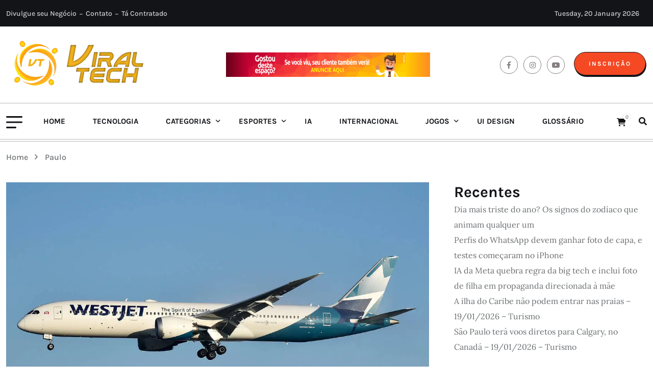

--- FILE ---
content_type: text/html; charset=UTF-8
request_url: https://viraltech.com.br/tag/paulo/
body_size: 21446
content:
<!doctype html>
<html lang="pt-BR">
<head>
	<meta charset="UTF-8">
	<meta name="viewport" content="width=device-width, initial-scale=1">
	<link rel="profile" href="https://gmpg.org/xfn/11">

	<title>Paulo &#8211; Viraltech</title>
<meta name='robots' content='max-image-preview:large' />
<link rel='dns-prefetch' href='//fonts.googleapis.com' />
<link rel='preconnect' href='//i0.wp.com' />
<link rel="alternate" type="application/rss+xml" title="Feed para Viraltech &raquo;" href="https://viraltech.com.br/feed/" />
<link rel="alternate" type="application/rss+xml" title="Feed de comentários para Viraltech &raquo;" href="https://viraltech.com.br/comments/feed/" />
<link rel="alternate" type="application/rss+xml" title="Feed de tag para Viraltech &raquo; Paulo" href="https://viraltech.com.br/tag/paulo/feed/" />
<link rel='stylesheet' id='all-css-f60a44ff30262c7b716d4172a41bb30c' href='https://viraltech.com.br/wp-content/boost-cache/static/ecd472a6cf.min.css' type='text/css' media='all' />
<style id='barfii-theme-custom-style-inline-css'>
        
            :root {
                --color-primary: #F54923;
            }
        
/*# sourceURL=barfii-theme-custom-style-inline-css */
</style>
<link rel='stylesheet' id='only-screen-and-max-width-768px-css-47f8abc621b0aaeadaf17db3ea9ec639' href='https://viraltech.com.br/wp-content/boost-cache/static/1b9c49de1d.min.css' type='text/css' media='only screen and (max-width: 768px)' />
<style id='wp-img-auto-sizes-contain-inline-css'>
img:is([sizes=auto i],[sizes^="auto," i]){contain-intrinsic-size:3000px 1500px}
/*# sourceURL=wp-img-auto-sizes-contain-inline-css */
</style>
<style id='wp-emoji-styles-inline-css'>

	img.wp-smiley, img.emoji {
		display: inline !important;
		border: none !important;
		box-shadow: none !important;
		height: 1em !important;
		width: 1em !important;
		margin: 0 0.07em !important;
		vertical-align: -0.1em !important;
		background: none !important;
		padding: 0 !important;
	}
/*# sourceURL=wp-emoji-styles-inline-css */
</style>
<style id='classic-theme-styles-inline-css'>
/*! This file is auto-generated */
.wp-block-button__link{color:#fff;background-color:#32373c;border-radius:9999px;box-shadow:none;text-decoration:none;padding:calc(.667em + 2px) calc(1.333em + 2px);font-size:1.125em}.wp-block-file__button{background:#32373c;color:#fff;text-decoration:none}
/*# sourceURL=/wp-includes/css/classic-themes.min.css */
</style>
<style id='global-styles-inline-css'>
:root{--wp--preset--aspect-ratio--square: 1;--wp--preset--aspect-ratio--4-3: 4/3;--wp--preset--aspect-ratio--3-4: 3/4;--wp--preset--aspect-ratio--3-2: 3/2;--wp--preset--aspect-ratio--2-3: 2/3;--wp--preset--aspect-ratio--16-9: 16/9;--wp--preset--aspect-ratio--9-16: 9/16;--wp--preset--color--black: #000000;--wp--preset--color--cyan-bluish-gray: #abb8c3;--wp--preset--color--white: #ffffff;--wp--preset--color--pale-pink: #f78da7;--wp--preset--color--vivid-red: #cf2e2e;--wp--preset--color--luminous-vivid-orange: #ff6900;--wp--preset--color--luminous-vivid-amber: #fcb900;--wp--preset--color--light-green-cyan: #7bdcb5;--wp--preset--color--vivid-green-cyan: #00d084;--wp--preset--color--pale-cyan-blue: #8ed1fc;--wp--preset--color--vivid-cyan-blue: #0693e3;--wp--preset--color--vivid-purple: #9b51e0;--wp--preset--gradient--vivid-cyan-blue-to-vivid-purple: linear-gradient(135deg,rgb(6,147,227) 0%,rgb(155,81,224) 100%);--wp--preset--gradient--light-green-cyan-to-vivid-green-cyan: linear-gradient(135deg,rgb(122,220,180) 0%,rgb(0,208,130) 100%);--wp--preset--gradient--luminous-vivid-amber-to-luminous-vivid-orange: linear-gradient(135deg,rgb(252,185,0) 0%,rgb(255,105,0) 100%);--wp--preset--gradient--luminous-vivid-orange-to-vivid-red: linear-gradient(135deg,rgb(255,105,0) 0%,rgb(207,46,46) 100%);--wp--preset--gradient--very-light-gray-to-cyan-bluish-gray: linear-gradient(135deg,rgb(238,238,238) 0%,rgb(169,184,195) 100%);--wp--preset--gradient--cool-to-warm-spectrum: linear-gradient(135deg,rgb(74,234,220) 0%,rgb(151,120,209) 20%,rgb(207,42,186) 40%,rgb(238,44,130) 60%,rgb(251,105,98) 80%,rgb(254,248,76) 100%);--wp--preset--gradient--blush-light-purple: linear-gradient(135deg,rgb(255,206,236) 0%,rgb(152,150,240) 100%);--wp--preset--gradient--blush-bordeaux: linear-gradient(135deg,rgb(254,205,165) 0%,rgb(254,45,45) 50%,rgb(107,0,62) 100%);--wp--preset--gradient--luminous-dusk: linear-gradient(135deg,rgb(255,203,112) 0%,rgb(199,81,192) 50%,rgb(65,88,208) 100%);--wp--preset--gradient--pale-ocean: linear-gradient(135deg,rgb(255,245,203) 0%,rgb(182,227,212) 50%,rgb(51,167,181) 100%);--wp--preset--gradient--electric-grass: linear-gradient(135deg,rgb(202,248,128) 0%,rgb(113,206,126) 100%);--wp--preset--gradient--midnight: linear-gradient(135deg,rgb(2,3,129) 0%,rgb(40,116,252) 100%);--wp--preset--font-size--small: 13px;--wp--preset--font-size--medium: 20px;--wp--preset--font-size--large: 36px;--wp--preset--font-size--x-large: 42px;--wp--preset--spacing--20: 0.44rem;--wp--preset--spacing--30: 0.67rem;--wp--preset--spacing--40: 1rem;--wp--preset--spacing--50: 1.5rem;--wp--preset--spacing--60: 2.25rem;--wp--preset--spacing--70: 3.38rem;--wp--preset--spacing--80: 5.06rem;--wp--preset--shadow--natural: 6px 6px 9px rgba(0, 0, 0, 0.2);--wp--preset--shadow--deep: 12px 12px 50px rgba(0, 0, 0, 0.4);--wp--preset--shadow--sharp: 6px 6px 0px rgba(0, 0, 0, 0.2);--wp--preset--shadow--outlined: 6px 6px 0px -3px rgb(255, 255, 255), 6px 6px rgb(0, 0, 0);--wp--preset--shadow--crisp: 6px 6px 0px rgb(0, 0, 0);}:where(.is-layout-flex){gap: 0.5em;}:where(.is-layout-grid){gap: 0.5em;}body .is-layout-flex{display: flex;}.is-layout-flex{flex-wrap: wrap;align-items: center;}.is-layout-flex > :is(*, div){margin: 0;}body .is-layout-grid{display: grid;}.is-layout-grid > :is(*, div){margin: 0;}:where(.wp-block-columns.is-layout-flex){gap: 2em;}:where(.wp-block-columns.is-layout-grid){gap: 2em;}:where(.wp-block-post-template.is-layout-flex){gap: 1.25em;}:where(.wp-block-post-template.is-layout-grid){gap: 1.25em;}.has-black-color{color: var(--wp--preset--color--black) !important;}.has-cyan-bluish-gray-color{color: var(--wp--preset--color--cyan-bluish-gray) !important;}.has-white-color{color: var(--wp--preset--color--white) !important;}.has-pale-pink-color{color: var(--wp--preset--color--pale-pink) !important;}.has-vivid-red-color{color: var(--wp--preset--color--vivid-red) !important;}.has-luminous-vivid-orange-color{color: var(--wp--preset--color--luminous-vivid-orange) !important;}.has-luminous-vivid-amber-color{color: var(--wp--preset--color--luminous-vivid-amber) !important;}.has-light-green-cyan-color{color: var(--wp--preset--color--light-green-cyan) !important;}.has-vivid-green-cyan-color{color: var(--wp--preset--color--vivid-green-cyan) !important;}.has-pale-cyan-blue-color{color: var(--wp--preset--color--pale-cyan-blue) !important;}.has-vivid-cyan-blue-color{color: var(--wp--preset--color--vivid-cyan-blue) !important;}.has-vivid-purple-color{color: var(--wp--preset--color--vivid-purple) !important;}.has-black-background-color{background-color: var(--wp--preset--color--black) !important;}.has-cyan-bluish-gray-background-color{background-color: var(--wp--preset--color--cyan-bluish-gray) !important;}.has-white-background-color{background-color: var(--wp--preset--color--white) !important;}.has-pale-pink-background-color{background-color: var(--wp--preset--color--pale-pink) !important;}.has-vivid-red-background-color{background-color: var(--wp--preset--color--vivid-red) !important;}.has-luminous-vivid-orange-background-color{background-color: var(--wp--preset--color--luminous-vivid-orange) !important;}.has-luminous-vivid-amber-background-color{background-color: var(--wp--preset--color--luminous-vivid-amber) !important;}.has-light-green-cyan-background-color{background-color: var(--wp--preset--color--light-green-cyan) !important;}.has-vivid-green-cyan-background-color{background-color: var(--wp--preset--color--vivid-green-cyan) !important;}.has-pale-cyan-blue-background-color{background-color: var(--wp--preset--color--pale-cyan-blue) !important;}.has-vivid-cyan-blue-background-color{background-color: var(--wp--preset--color--vivid-cyan-blue) !important;}.has-vivid-purple-background-color{background-color: var(--wp--preset--color--vivid-purple) !important;}.has-black-border-color{border-color: var(--wp--preset--color--black) !important;}.has-cyan-bluish-gray-border-color{border-color: var(--wp--preset--color--cyan-bluish-gray) !important;}.has-white-border-color{border-color: var(--wp--preset--color--white) !important;}.has-pale-pink-border-color{border-color: var(--wp--preset--color--pale-pink) !important;}.has-vivid-red-border-color{border-color: var(--wp--preset--color--vivid-red) !important;}.has-luminous-vivid-orange-border-color{border-color: var(--wp--preset--color--luminous-vivid-orange) !important;}.has-luminous-vivid-amber-border-color{border-color: var(--wp--preset--color--luminous-vivid-amber) !important;}.has-light-green-cyan-border-color{border-color: var(--wp--preset--color--light-green-cyan) !important;}.has-vivid-green-cyan-border-color{border-color: var(--wp--preset--color--vivid-green-cyan) !important;}.has-pale-cyan-blue-border-color{border-color: var(--wp--preset--color--pale-cyan-blue) !important;}.has-vivid-cyan-blue-border-color{border-color: var(--wp--preset--color--vivid-cyan-blue) !important;}.has-vivid-purple-border-color{border-color: var(--wp--preset--color--vivid-purple) !important;}.has-vivid-cyan-blue-to-vivid-purple-gradient-background{background: var(--wp--preset--gradient--vivid-cyan-blue-to-vivid-purple) !important;}.has-light-green-cyan-to-vivid-green-cyan-gradient-background{background: var(--wp--preset--gradient--light-green-cyan-to-vivid-green-cyan) !important;}.has-luminous-vivid-amber-to-luminous-vivid-orange-gradient-background{background: var(--wp--preset--gradient--luminous-vivid-amber-to-luminous-vivid-orange) !important;}.has-luminous-vivid-orange-to-vivid-red-gradient-background{background: var(--wp--preset--gradient--luminous-vivid-orange-to-vivid-red) !important;}.has-very-light-gray-to-cyan-bluish-gray-gradient-background{background: var(--wp--preset--gradient--very-light-gray-to-cyan-bluish-gray) !important;}.has-cool-to-warm-spectrum-gradient-background{background: var(--wp--preset--gradient--cool-to-warm-spectrum) !important;}.has-blush-light-purple-gradient-background{background: var(--wp--preset--gradient--blush-light-purple) !important;}.has-blush-bordeaux-gradient-background{background: var(--wp--preset--gradient--blush-bordeaux) !important;}.has-luminous-dusk-gradient-background{background: var(--wp--preset--gradient--luminous-dusk) !important;}.has-pale-ocean-gradient-background{background: var(--wp--preset--gradient--pale-ocean) !important;}.has-electric-grass-gradient-background{background: var(--wp--preset--gradient--electric-grass) !important;}.has-midnight-gradient-background{background: var(--wp--preset--gradient--midnight) !important;}.has-small-font-size{font-size: var(--wp--preset--font-size--small) !important;}.has-medium-font-size{font-size: var(--wp--preset--font-size--medium) !important;}.has-large-font-size{font-size: var(--wp--preset--font-size--large) !important;}.has-x-large-font-size{font-size: var(--wp--preset--font-size--x-large) !important;}
:where(.wp-block-post-template.is-layout-flex){gap: 1.25em;}:where(.wp-block-post-template.is-layout-grid){gap: 1.25em;}
:where(.wp-block-term-template.is-layout-flex){gap: 1.25em;}:where(.wp-block-term-template.is-layout-grid){gap: 1.25em;}
:where(.wp-block-columns.is-layout-flex){gap: 2em;}:where(.wp-block-columns.is-layout-grid){gap: 2em;}
:root :where(.wp-block-pullquote){font-size: 1.5em;line-height: 1.6;}
/*# sourceURL=global-styles-inline-css */
</style>
<style id='ads_box_estilo-personalizado-inline-css'>
.anuncio-adsninja, .anuncio-adsninja p {
            color: #000000 !important;
            font-style: normal;
            font-weight: 400;
            font-family: Ubuntu, sans-serif !important;
            font-size: 15px !important;
            line-height: 16px!important;
        }.anuncio-adsninja h4 {
            font-style: normal;
            font-family: Ubuntu, sans-serif !important;
            line-height: 16px!important;
        }.anuncio-adsninja h4 {
            color: #000000 !important;
        }.ath-section .anuncio-adsninja {
                background: #fffcf0 !important;
                margin: 0% 25%;
                border-radius: 8px;
            }#popup .anuncio-adsninja {
                margin: 10% 0%;
                border-radius: 0;
            }.anuncio-adsninja {
                background: #fffcf0 !important;
                margin: 2% auto;
                border-radius: 8px;
            }#popup .anuncio-adsninja {
                background: #fffcf0 !important;
                margin: 0% 0%;
                border-radius: 8px;
                padding: 5% 0%;
            }.anuncio-adsninja {
            border:1px solid #fff !important}.anuncio-adsninja .btn_saiba_mais {
            background : #e08e00 !important;
        }.anuncio-adsninja .btn_saiba_mais  {
            color : #ffffff !important;
        }
/*# sourceURL=ads_box_estilo-personalizado-inline-css */
</style>
<link rel='stylesheet' id='plugin-custom-style-css' href='https://viraltech.com.br/wp-content/plugins/glossario-ninja/includes/../assets/css/css.css?ver=6.9' media='all' />
<style id='woocommerce-inline-inline-css'>
.woocommerce form .form-row .required { visibility: visible; }
/*# sourceURL=woocommerce-inline-inline-css */
</style>
<link rel='stylesheet' id='breeko-google-fonts-css' href='https://fonts.googleapis.com/css?family=Karla%3A200%2C200i%2C300%2C300i%2C400%2C400i%2C600%2C600i%2C700%2C700i%2C800%2C800i%7CLora%3A400%2C400i%2C600%2C600i%2C700%2C700i%7CEncode+Sans+Condensed%3A100%2C200%2C300%2C400%2C500%2C600%2C700%2C800%2C900&#038;subset=latin' media='all' />














<link rel="https://api.w.org/" href="https://viraltech.com.br/wp-json/" /><link rel="alternate" title="JSON" type="application/json" href="https://viraltech.com.br/wp-json/wp/v2/tags/374" /><link rel="EditURI" type="application/rsd+xml" title="RSD" href="https://viraltech.com.br/xmlrpc.php?rsd" />
<meta name="generator" content="WordPress 6.9" />
<meta name="generator" content="WooCommerce 10.4.3" />
        <style>

        </style>
        	<noscript><style>.woocommerce-product-gallery{ opacity: 1 !important; }</style></noscript>
	<meta name="generator" content="Elementor 3.34.1; features: e_font_icon_svg, additional_custom_breakpoints; settings: css_print_method-external, google_font-enabled, font_display-swap">
			<style>
				.e-con.e-parent:nth-of-type(n+4):not(.e-lazyloaded):not(.e-no-lazyload),
				.e-con.e-parent:nth-of-type(n+4):not(.e-lazyloaded):not(.e-no-lazyload) * {
					background-image: none !important;
				}
				@media screen and (max-height: 1024px) {
					.e-con.e-parent:nth-of-type(n+3):not(.e-lazyloaded):not(.e-no-lazyload),
					.e-con.e-parent:nth-of-type(n+3):not(.e-lazyloaded):not(.e-no-lazyload) * {
						background-image: none !important;
					}
				}
				@media screen and (max-height: 640px) {
					.e-con.e-parent:nth-of-type(n+2):not(.e-lazyloaded):not(.e-no-lazyload),
					.e-con.e-parent:nth-of-type(n+2):not(.e-lazyloaded):not(.e-no-lazyload) * {
						background-image: none !important;
					}
				}
			</style>
			<style type="text/css">.bnq__logo_b img{max-width:99px;}</style></head>

<body class="archive tag tag-paulo tag-374 wp-theme-btourq theme-btourq woocommerce-no-js hfeed elementor-default elementor-kit-10">
<div id="page" class="site">
		<div class="barfii__page_wrap">

	
<header id="rr-header-area" class="breeko_category_badge is-sticky">
        <div class="barfii__top-header-wrap">
        <div class="container">
            <div class="barfii__top-header d-flex justify-content-between align-items-center">
                                <div class="barfii__top-link">
                    <ul>
                                                    <li><a href="https://tacontratado.com.br">Divulgue seu Negócio</a></li>
                                                    <li><a href="https://viraltech.com.br/contato">Contato</a></li>
                                                    <li><a href="https://tacontratado.com.br">Tá Contratado</a></li>
                                            </ul>
                </div>
                                                <div class="barfii__top-date">
                    <span>Tuesday, 20 January 2026</span>
                </div>
                            </div>
        </div>
    </div>
        <div class="barfii__middle-header-wrap">
        <div class="container">
            <div class="barfii__middle-header d-flex justify-content-between align-items-center">
                <div class="barfii__logo-box">
                                    <a class="barfii__main-logo" href="https://viraltech.com.br/" >
            <img src="https://viraltech.com.br/wp-content/uploads/2025/04/001-LOGO-VIRAL-TECH.png" alt="Viraltech">
        </a>
                <a class="darklogo" href="https://viraltech.com.br/" >
        <img src="https://viraltech.com.br/wp-content/uploads/2025/04/001-LOGO-VIRAL-TECH.png" alt="Viraltech">
        </a>
                    </div>
                                <div class="barfii__add-box">
                                            <a href="#">
                            <img src="https://viraltech.com.br/wp-content/uploads/2025/04/anuncieaqui-scaled.png" alt="ads">
                        </a>
                                    
                </div>
                                <div class="barfii__social-box d-flex justify-content-between align-items-center">
                                        <div class="barfii__social-link">
                        <ul>
                                                            <li><a href="https://facebook.com"><i class="fab fa-facebook-f"></i></a></li>
                                                            <li><a href="#"><i class="fab fa-instagram"></i></a></li>
                                                            <li><a href="https://youtube.com"><i class="fab fa-youtube"></i></a></li>
                                                    </ul>
                    </div>
                                                            <div class="header_btn">
                        <a class="barfii__main-btn" href="">Inscrição</a>
                    </div>
                                    </div>
            </div>
        </div>
    </div>
    <div class="barfii__main-menu-wrap rr-header">
        <div class="container">
            <div class="d-flex justify-content-between align-items-center">
                <div class="barfii_hamburger-menu toggle-hidden-bar">
                    <div class="barfii__hambrug barfii_hamburger_triger">
                        <img src="https://viraltech.com.br/wp-content/themes/btourq/assets/img/Canvus.svg" alt="">
                    </div>
                </div> 
                <div class="hamburger_menu">
                    <img src="https://viraltech.com.br/wp-content/themes/btourq/assets/img/Canvus.svg" alt="">
                </div>               
                <div class="barfii__main-menu">
                    <ul id="menu-main-menu" class="navigation clearfix"><li id="menu-item-4635" class="menu-item menu-item-type-custom menu-item-object-custom menu-item-home menu-item-4635"><a href="https://viraltech.com.br/">Home</a></li>
<li id="menu-item-2942" class="menu-item menu-item-type-taxonomy menu-item-object-category menu-item-2942"><a href="https://viraltech.com.br/category/tecnologia/">Tecnologia</a></li>
<li id="menu-item-1645" class="menu-item menu-item-type-custom menu-item-object-custom menu-item-has-children menu-item-1645"><a href="#">Categorias</a>
<ul class="sub-menu">
	<li id="menu-item-4171" class="menu-item menu-item-type-taxonomy menu-item-object-category menu-item-4171"><a href="https://viraltech.com.br/category/acao/">Ação</a></li>
	<li id="menu-item-4172" class="menu-item menu-item-type-taxonomy menu-item-object-category menu-item-4172"><a href="https://viraltech.com.br/category/animacao/">Animação</a></li>
	<li id="menu-item-4173" class="menu-item menu-item-type-taxonomy menu-item-object-category menu-item-4173"><a href="https://viraltech.com.br/category/veiculos/">Veículos</a></li>
	<li id="menu-item-4174" class="menu-item menu-item-type-taxonomy menu-item-object-category menu-item-4174"><a href="https://viraltech.com.br/category/design/">Design</a></li>
	<li id="menu-item-4175" class="menu-item menu-item-type-taxonomy menu-item-object-category menu-item-4175"><a href="https://viraltech.com.br/category/especial/">Especial</a></li>
	<li id="menu-item-4177" class="menu-item menu-item-type-taxonomy menu-item-object-category menu-item-4177"><a href="https://viraltech.com.br/category/estilo-de-vida/">Estilo de Vida</a></li>
	<li id="menu-item-4178" class="menu-item menu-item-type-taxonomy menu-item-object-category menu-item-4178"><a href="https://viraltech.com.br/category/formula-1/">Fórmula 1</a></li>
	<li id="menu-item-4181" class="menu-item menu-item-type-taxonomy menu-item-object-category menu-item-4181"><a href="https://viraltech.com.br/category/ilustracao/">Ilustração</a></li>
	<li id="menu-item-2941" class="menu-item menu-item-type-taxonomy menu-item-object-category menu-item-2941"><a href="https://viraltech.com.br/category/novidades/">Novidades</a></li>
	<li id="menu-item-1841" class="menu-item menu-item-type-taxonomy menu-item-object-category menu-item-1841"><a href="https://viraltech.com.br/category/viagem/">Viagem</a></li>
	<li id="menu-item-1837" class="menu-item menu-item-type-taxonomy menu-item-object-category menu-item-1837"><a href="https://viraltech.com.br/category/negocios/">Negócios</a></li>
	<li id="menu-item-1839" class="menu-item menu-item-type-taxonomy menu-item-object-category menu-item-1839"><a href="https://viraltech.com.br/category/comida/">Comida</a></li>
	<li id="menu-item-1838" class="menu-item menu-item-type-taxonomy menu-item-object-category menu-item-1838"><a href="https://viraltech.com.br/category/estilo-de-vida/">Estilo de Vida</a></li>
	<li id="menu-item-4185" class="menu-item menu-item-type-taxonomy menu-item-object-category menu-item-4185"><a href="https://viraltech.com.br/category/multmidia/">Multmídia</a></li>
</ul>
</li>
<li id="menu-item-4176" class="menu-item menu-item-type-taxonomy menu-item-object-category menu-item-has-children menu-item-4176"><a href="https://viraltech.com.br/category/esportes/">Esportes</a>
<ul class="sub-menu">
	<li id="menu-item-4179" class="menu-item menu-item-type-taxonomy menu-item-object-category menu-item-4179"><a href="https://viraltech.com.br/category/futebol/">Futebol</a></li>
</ul>
</li>
<li id="menu-item-4180" class="menu-item menu-item-type-taxonomy menu-item-object-category menu-item-4180"><a href="https://viraltech.com.br/category/ia/">IA</a></li>
<li id="menu-item-4182" class="menu-item menu-item-type-taxonomy menu-item-object-category menu-item-4182"><a href="https://viraltech.com.br/category/internacional/">Internacional</a></li>
<li id="menu-item-4183" class="menu-item menu-item-type-taxonomy menu-item-object-category menu-item-has-children menu-item-4183"><a href="https://viraltech.com.br/category/jogos/">Jogos</a>
<ul class="sub-menu">
	<li id="menu-item-4184" class="menu-item menu-item-type-taxonomy menu-item-object-category menu-item-4184"><a href="https://viraltech.com.br/category/jogos-pc/">Jogos PC</a></li>
</ul>
</li>
<li id="menu-item-4186" class="menu-item menu-item-type-taxonomy menu-item-object-category menu-item-4186"><a href="https://viraltech.com.br/category/ui-design/">UI Design</a></li>
<li id="menu-item-4663" class="menu-item menu-item-type-post_type menu-item-object-page menu-item-4663"><a href="https://viraltech.com.br/glossario-viraltech/">Glossário</a></li>
</ul>                </div>
                <div class="barfii__main-right d-flex justify-content-between align-items-center">
                    <div class="darkswitch">
                                            </div>    
                                    
                    <div class="barfii_cart_count">
                        <a href="https://viraltech.com.br/carrinho/">
                            <img src="https://viraltech.com.br/wp-content/themes/btourq/assets/img/Bag.svg" alt="">
                                                        <span class="count" id="mini-cart-count">0</span>
                        </a>
                    </div>
                                        <div class="barfii_search_bar search__open-btn">
                        <i class="fas fa-search"></i>
                    </div>
                </div>
            </div>
        </div>
    </div>
       <div class="slide-bar">
      <div class="close-mobile-menu">
         <a href="javascript:void(0);"><i class="fal fa-times"></i></a>
      </div>
      <nav class="side-mobile-menu">
         <div class="header-mobile-search">
               <form action="https://viraltech.com.br/" method="get">
                  <input type="search" name="s" id="search-id" value="" placeholder="Search Here">
                  <button type="submit"><i class="ti-search"></i></button>
               </form>
         </div>
         <div class="menu-main-menu-container"><ul id="barfii-mobile-menu" class="menu"><li class="menu-item menu-item-type-custom menu-item-object-custom menu-item-home menu-item-4635"><a href="https://viraltech.com.br/">Home</a></li>
<li class="menu-item menu-item-type-taxonomy menu-item-object-category menu-item-2942"><a href="https://viraltech.com.br/category/tecnologia/">Tecnologia</a></li>
<li class="menu-item menu-item-type-custom menu-item-object-custom dropdown menu-item-1645"><a href="#">Categorias</a>
<ul class="sub-menu">
	<li class="menu-item menu-item-type-taxonomy menu-item-object-category menu-item-4171"><a href="https://viraltech.com.br/category/acao/">Ação</a></li>
	<li class="menu-item menu-item-type-taxonomy menu-item-object-category menu-item-4172"><a href="https://viraltech.com.br/category/animacao/">Animação</a></li>
	<li class="menu-item menu-item-type-taxonomy menu-item-object-category menu-item-4173"><a href="https://viraltech.com.br/category/veiculos/">Veículos</a></li>
	<li class="menu-item menu-item-type-taxonomy menu-item-object-category menu-item-4174"><a href="https://viraltech.com.br/category/design/">Design</a></li>
	<li class="menu-item menu-item-type-taxonomy menu-item-object-category menu-item-4175"><a href="https://viraltech.com.br/category/especial/">Especial</a></li>
	<li class="menu-item menu-item-type-taxonomy menu-item-object-category menu-item-4177"><a href="https://viraltech.com.br/category/estilo-de-vida/">Estilo de Vida</a></li>
	<li class="menu-item menu-item-type-taxonomy menu-item-object-category menu-item-4178"><a href="https://viraltech.com.br/category/formula-1/">Fórmula 1</a></li>
	<li class="menu-item menu-item-type-taxonomy menu-item-object-category menu-item-4181"><a href="https://viraltech.com.br/category/ilustracao/">Ilustração</a></li>
	<li class="menu-item menu-item-type-taxonomy menu-item-object-category menu-item-2941"><a href="https://viraltech.com.br/category/novidades/">Novidades</a></li>
	<li class="menu-item menu-item-type-taxonomy menu-item-object-category menu-item-1841"><a href="https://viraltech.com.br/category/viagem/">Viagem</a></li>
	<li class="menu-item menu-item-type-taxonomy menu-item-object-category menu-item-1837"><a href="https://viraltech.com.br/category/negocios/">Negócios</a></li>
	<li class="menu-item menu-item-type-taxonomy menu-item-object-category menu-item-1839"><a href="https://viraltech.com.br/category/comida/">Comida</a></li>
	<li class="menu-item menu-item-type-taxonomy menu-item-object-category menu-item-1838"><a href="https://viraltech.com.br/category/estilo-de-vida/">Estilo de Vida</a></li>
	<li class="menu-item menu-item-type-taxonomy menu-item-object-category menu-item-4185"><a href="https://viraltech.com.br/category/multmidia/">Multmídia</a></li>
</ul>
</li>
<li class="menu-item menu-item-type-taxonomy menu-item-object-category dropdown menu-item-4176"><a href="https://viraltech.com.br/category/esportes/">Esportes</a>
<ul class="sub-menu">
	<li class="menu-item menu-item-type-taxonomy menu-item-object-category menu-item-4179"><a href="https://viraltech.com.br/category/futebol/">Futebol</a></li>
</ul>
</li>
<li class="menu-item menu-item-type-taxonomy menu-item-object-category menu-item-4180"><a href="https://viraltech.com.br/category/ia/">IA</a></li>
<li class="menu-item menu-item-type-taxonomy menu-item-object-category menu-item-4182"><a href="https://viraltech.com.br/category/internacional/">Internacional</a></li>
<li class="menu-item menu-item-type-taxonomy menu-item-object-category dropdown menu-item-4183"><a href="https://viraltech.com.br/category/jogos/">Jogos</a>
<ul class="sub-menu">
	<li class="menu-item menu-item-type-taxonomy menu-item-object-category menu-item-4184"><a href="https://viraltech.com.br/category/jogos-pc/">Jogos PC</a></li>
</ul>
</li>
<li class="menu-item menu-item-type-taxonomy menu-item-object-category menu-item-4186"><a href="https://viraltech.com.br/category/ui-design/">UI Design</a></li>
<li class="menu-item menu-item-type-post_type menu-item-object-page menu-item-4663"><a href="https://viraltech.com.br/glossario-viraltech/">Glossário</a></li>
</ul></div>      </nav>
   </div>
</header>
   <section class="hidden-bar">
     <div class="inner-box">
        <div class="upper-box">
           <div class="nav-logo">            <a class="darklogo" href="https://viraltech.com.br/" >
        <img src="https://viraltech.com.br/wp-content/uploads/2025/04/001-LOGO-VIRAL-TECH.png" alt="Viraltech">
        </a>
    </div>
           <div class="close-btn"><i class="icon fa fa-times"></i></div>
        </div>

        <div class="barfii__post-cate-wrapper barfii__side-cate">
    <div class="barfii__new_title se_style__two white_color">
        <h3 class="barf__sec_ttiel d-flex align-items-center">
                Categorias                <span class="ttl__dots"></span>
                <span class="ttl__line"></span>
        </h3>
        </div>
                    <div class="barfii__cat-item-col">
            <a class="barfii__cat-item"  href="https://viraltech.com.br/category/viagem/" style="background-image:url(https://themeunique.com/wp/btourq/wp-content/uploads/2023/07/travel.jpg)">
                <h4>
                                            <span class="cat-count">(514)</span>
                                        Viagem 
                </h4>
            </a>
        </div>
            <div class="barfii__cat-item-col">
            <a class="barfii__cat-item"  href="https://viraltech.com.br/category/veiculos/" style="background-image:url(https://themeunique.com/wp/btourq/wp-content/uploads/2023/10/292995-blackangel-1.jpg)">
                <h4>
                                            <span class="cat-count">(65)</span>
                                        Veículos 
                </h4>
            </a>
        </div>
            <div class="barfii__cat-item-col">
            <a class="barfii__cat-item"  href="https://viraltech.com.br/category/tecnologia/" style="background-image:url(https://themeunique.com/wp/btourq/wp-content/uploads/2023/07/tech.jpg)">
                <h4>
                                            <span class="cat-count">(1242)</span>
                                        Tecnologia 
                </h4>
            </a>
        </div>
            <div class="barfii__cat-item-col">
            <a class="barfii__cat-item"  href="https://viraltech.com.br/category/novidades/" style="background-image:url(https://themeunique.com/wp/btourq/wp-content/uploads/2022/10/newsss.jpg)">
                <h4>
                                            <span class="cat-count">(145)</span>
                                        Novidades 
                </h4>
            </a>
        </div>
    </div>
        


<div class="barfii__pp_post">	
        <!-- Populer Post -->
                <div class="barfii__new_title se_style__two white_color">
            <h3 class="barf__sec_ttiel d-flex align-items-center">
                  Popular            </h3>
         </div>
         	        <div class="barfii_populer_post d-flex align-items-center">
            <div class="populer__thumb">
			<img fetchpriority="high" width="960" height="540" src="https://viraltech.com.br/wp-content/uploads/2026/01/Dia-mais-triste-do-ano-Os-signos-do-zodiaco-que.webp.webp" class="img-fluid wp-post-image" alt="" decoding="async" srcset="https://i0.wp.com/viraltech.com.br/wp-content/uploads/2026/01/Dia-mais-triste-do-ano-Os-signos-do-zodiaco-que.webp.webp?w=960&amp;ssl=1 960w, https://i0.wp.com/viraltech.com.br/wp-content/uploads/2026/01/Dia-mais-triste-do-ano-Os-signos-do-zodiaco-que.webp.webp?resize=300%2C169&amp;ssl=1 300w, https://i0.wp.com/viraltech.com.br/wp-content/uploads/2026/01/Dia-mais-triste-do-ano-Os-signos-do-zodiaco-que.webp.webp?resize=768%2C432&amp;ssl=1 768w, https://i0.wp.com/viraltech.com.br/wp-content/uploads/2026/01/Dia-mais-triste-do-ano-Os-signos-do-zodiaco-que.webp.webp?resize=600%2C338&amp;ssl=1 600w" sizes="(max-width: 960px) 100vw, 960px" />			</div>
            <div class="populer__content">
                <h4><a href="https://viraltech.com.br/dia-mais-triste-do-ano-os-signos-do-zodiaco-que-animam-qualquer-um/">Dia mais triste do ano? Os signos do...</a></h4>
                <ul class="barfii__post-meta d-flex align-items-center">
                    <li><span class="auth_by">BY</span> <strong><a href="https://viraltech.com.br/author/postviral/" title="Posts de Viraltech" rel="author">Viraltech</a></strong></li>
                    <li>janeiro 20, 2026</li>
                </ul>
            </div>
        </div>
	        <div class="barfii_populer_post d-flex align-items-center">
            <div class="populer__thumb">
			<img width="960" height="540" src="https://viraltech.com.br/wp-content/uploads/2025/10/WhatsApp-libera-traducao-de-mensagem-para-iPhone-com-suporte-a.webp.webp" class="img-fluid wp-post-image" alt="" decoding="async" srcset="https://i0.wp.com/viraltech.com.br/wp-content/uploads/2025/10/WhatsApp-libera-traducao-de-mensagem-para-iPhone-com-suporte-a.webp.webp?w=960&amp;ssl=1 960w, https://i0.wp.com/viraltech.com.br/wp-content/uploads/2025/10/WhatsApp-libera-traducao-de-mensagem-para-iPhone-com-suporte-a.webp.webp?resize=300%2C169&amp;ssl=1 300w, https://i0.wp.com/viraltech.com.br/wp-content/uploads/2025/10/WhatsApp-libera-traducao-de-mensagem-para-iPhone-com-suporte-a.webp.webp?resize=768%2C432&amp;ssl=1 768w, https://i0.wp.com/viraltech.com.br/wp-content/uploads/2025/10/WhatsApp-libera-traducao-de-mensagem-para-iPhone-com-suporte-a.webp.webp?resize=600%2C338&amp;ssl=1 600w" sizes="(max-width: 960px) 100vw, 960px" />			</div>
            <div class="populer__content">
                <h4><a href="https://viraltech.com.br/perfis-do-whatsapp-devem-ganhar-foto-de-capa-e-testes-comecaram-no-iphone/">Perfis do WhatsApp devem ganhar foto de capa,...</a></h4>
                <ul class="barfii__post-meta d-flex align-items-center">
                    <li><span class="auth_by">BY</span> <strong><a href="https://viraltech.com.br/author/postviral/" title="Posts de Viraltech" rel="author">Viraltech</a></strong></li>
                    <li>janeiro 20, 2026</li>
                </ul>
            </div>
        </div>
	        <div class="barfii_populer_post d-flex align-items-center">
            <div class="populer__thumb">
			<img width="960" height="540" src="https://viraltech.com.br/wp-content/uploads/2025/12/Meta-estuda-transformar-proximo-modelo-de-IA-em-servico-pago.webp.webp" class="img-fluid wp-post-image" alt="" decoding="async" srcset="https://i0.wp.com/viraltech.com.br/wp-content/uploads/2025/12/Meta-estuda-transformar-proximo-modelo-de-IA-em-servico-pago.webp.webp?w=960&amp;ssl=1 960w, https://i0.wp.com/viraltech.com.br/wp-content/uploads/2025/12/Meta-estuda-transformar-proximo-modelo-de-IA-em-servico-pago.webp.webp?resize=300%2C169&amp;ssl=1 300w, https://i0.wp.com/viraltech.com.br/wp-content/uploads/2025/12/Meta-estuda-transformar-proximo-modelo-de-IA-em-servico-pago.webp.webp?resize=768%2C432&amp;ssl=1 768w, https://i0.wp.com/viraltech.com.br/wp-content/uploads/2025/12/Meta-estuda-transformar-proximo-modelo-de-IA-em-servico-pago.webp.webp?resize=600%2C338&amp;ssl=1 600w" sizes="(max-width: 960px) 100vw, 960px" />			</div>
            <div class="populer__content">
                <h4><a href="https://viraltech.com.br/ia-da-meta-quebra-regra-da-big-tech-e-inclui-foto-de-filha-em-propaganda-direcionada-a-mae/">IA da Meta quebra regra da big tech...</a></h4>
                <ul class="barfii__post-meta d-flex align-items-center">
                    <li><span class="auth_by">BY</span> <strong><a href="https://viraltech.com.br/author/postviral/" title="Posts de Viraltech" rel="author">Viraltech</a></strong></li>
                    <li>janeiro 19, 2026</li>
                </ul>
            </div>
        </div>
	        <div class="barfii_populer_post d-flex align-items-center">
            <div class="populer__thumb">
			<img loading="lazy" width="1024" height="683" src="https://viraltech.com.br/wp-content/uploads/2026/01/A-ilha-do-Caribe-nao-podem-entrar-nas-praias.jpg" class="img-fluid wp-post-image" alt="" decoding="async" srcset="https://i0.wp.com/viraltech.com.br/wp-content/uploads/2026/01/A-ilha-do-Caribe-nao-podem-entrar-nas-praias.jpg?w=1024&amp;ssl=1 1024w, https://i0.wp.com/viraltech.com.br/wp-content/uploads/2026/01/A-ilha-do-Caribe-nao-podem-entrar-nas-praias.jpg?resize=300%2C200&amp;ssl=1 300w, https://i0.wp.com/viraltech.com.br/wp-content/uploads/2026/01/A-ilha-do-Caribe-nao-podem-entrar-nas-praias.jpg?resize=768%2C512&amp;ssl=1 768w, https://i0.wp.com/viraltech.com.br/wp-content/uploads/2026/01/A-ilha-do-Caribe-nao-podem-entrar-nas-praias.jpg?resize=600%2C400&amp;ssl=1 600w" sizes="(max-width: 1024px) 100vw, 1024px" />			</div>
            <div class="populer__content">
                <h4><a href="https://viraltech.com.br/a-ilha-do-caribe-nao-podem-entrar-nas-praias-19-01-2026-turismo/">A ilha do Caribe não podem entrar nas...</a></h4>
                <ul class="barfii__post-meta d-flex align-items-center">
                    <li><span class="auth_by">BY</span> <strong><a href="https://viraltech.com.br/author/postviral/" title="Posts de Viraltech" rel="author">Viraltech</a></strong></li>
                    <li>janeiro 19, 2026</li>
                </ul>
            </div>
        </div>
	</div>
              <ul class="social-links">
                        <li><a href="#"><i class="fab fa-facebook-f"></i></a></li>
                       <li><a href="#"><i class="fab fa-twitter"></i></a></li>
                       <li><a href="#"><i class="fab fa-linkedin-in"></i></a></li>
                       <li><a href="#"><i class="fab fa-instagram"></i></a></li>
                   </ul>
             </div>
  </section>
    <div class="search__popup">
      <div class="container">
         <div class="row">
            <div class="col-xl-12">
               <div class="main_search__wrapper">
                  <div class="search__top d-flex justify-content-between align-items-center">
                     <div class="search__logo">
                                    <a class="darklogo" href="https://viraltech.com.br/" >
        <img src="https://viraltech.com.br/wp-content/uploads/2025/04/001-LOGO-VIRAL-TECH.png" alt="Viraltech">
        </a>
                         </div>
                     <div class="bar_search__close">
                        <button type="button" class="bar_search__close-btn search-close-btn">                           
                            <svg xmlns="http://www.w3.org/2000/svg" width="24" height="24" viewBox="0 0 24 24" fill="none" stroke="currentColor" stroke-width="2" stroke-linecap="round" stroke-linejoin="round" class="feather feather-x"><line x1="18" y1="6" x2="6" y2="18"></line><line x1="6" y1="6" x2="18" y2="18"></line></svg>                                
                        </button>
                     </div>
                  </div>
                  <div class="search__form">
                     <form action="https://viraltech.com.br/" method="get">
                        <div class="search__input">
                           <input class="search-input-field" type="text" placeholder="Search ..." name="s" value="">
                           <span class="search-focus-border"></span>
                           <button type="submit">
                              <svg width="20" height="20" viewBox="0 0 20 20" fill="none" xmlns="http://www.w3.org/2000/svg">
                                 <path d="M9.55 18.1C14.272 18.1 18.1 14.272 18.1 9.55C18.1 4.82797 14.272 1 9.55 1C4.82797 1 1 4.82797 1 9.55C1 14.272 4.82797 18.1 9.55 18.1Z" stroke="currentColor" stroke-width="1.5" stroke-linecap="round" stroke-linejoin="round"></path>
                                 <path d="M19.0002 19.0002L17.2002 17.2002" stroke="currentColor" stroke-width="1.5" stroke-linecap="round" stroke-linejoin="round"></path>
                              </svg> 
                           </button>
                        </div>
                     </form>
                  </div>
               </div>
            </div>
         </div>
      </div>
   </div>
      <div class="barfii_breadcurmb_wrap">
		<div class="container">
         <div class="row">
            <div class="col-lg-12">
               <ul class="breadcrumb"><li><a href="https://viraltech.com.br/">Home &nbsp;</a></li><li><a href="https://viraltech.com.br/tag/paulo/">Paulo</a></li></ul>            </div>
         </div>
      </div>
	</div>

<div class="barfii__main-content">
	<div class="container">
		<div class="row barfii-sticky-wrap">
			<div class="col-lg-8 barfii-sticky-item">
				   
      
<article id="post-25940" class="post-25940 post type-post status-publish format-standard has-post-thumbnail hentry category-viagem tag-calgary tag-canada tag-diretos tag-para tag-paulo tag-sao tag-tera tag-turismo tag-voos">
	<div class="barfii_common-post-item">
		<div class="post-thumb-img">
			<a class="post-thumb" href="https://viraltech.com.br/sao-paulo-tera-voos-diretos-para-calgary-no-canada-19-01-2026-turismo/"><img loading="lazy" width="1200" height="800" src="https://viraltech.com.br/wp-content/uploads/2026/01/Sao-Paulo-tera-voos-diretos-para-Calgary-no-Canada.jpg" class="attachment-barfii-image-size-1 size-barfii-image-size-1 wp-post-image" alt="" decoding="async" srcset="https://i0.wp.com/viraltech.com.br/wp-content/uploads/2026/01/Sao-Paulo-tera-voos-diretos-para-Calgary-no-Canada.jpg?w=1200&amp;ssl=1 1200w, https://i0.wp.com/viraltech.com.br/wp-content/uploads/2026/01/Sao-Paulo-tera-voos-diretos-para-Calgary-no-Canada.jpg?resize=300%2C200&amp;ssl=1 300w, https://i0.wp.com/viraltech.com.br/wp-content/uploads/2026/01/Sao-Paulo-tera-voos-diretos-para-Calgary-no-Canada.jpg?resize=1024%2C683&amp;ssl=1 1024w, https://i0.wp.com/viraltech.com.br/wp-content/uploads/2026/01/Sao-Paulo-tera-voos-diretos-para-Calgary-no-Canada.jpg?resize=768%2C512&amp;ssl=1 768w, https://i0.wp.com/viraltech.com.br/wp-content/uploads/2026/01/Sao-Paulo-tera-voos-diretos-para-Calgary-no-Canada.jpg?resize=600%2C400&amp;ssl=1 600w" sizes="(max-width: 1200px) 100vw, 1200px" /></a>                
		</div>
		<div class="post-content">
			        <a class="barfii-cate-badge" href="https://viraltech.com.br/category/viagem/" style="background-color:#00c7d6">
        <span>Viagem</span> 
        </a>
    			<h2 class="barfii__post_title"><a href="https://viraltech.com.br/sao-paulo-tera-voos-diretos-para-calgary-no-canada-19-01-2026-turismo/">São Paulo terá voos diretos para Calgary, no Canadá &#8211; 19/01/2026 &#8211; Turismo</a></h2>
			<ul class="barfii__post-meta d-flex align-items-center">
					<li><span class="auth_by">BY</span> <strong><a href="https://viraltech.com.br/author/postviral/" title="Posts de Viraltech" rel="author">Viraltech</a></strong></li>
					<li>janeiro 19, 2026</li>
					<li>
						0 Comments					</li>
			</ul>
			<p>A companhia aérea canadense WestJet anunciou que terá voos diretos entre Calgary, no oeste do Canadá, e o aeroporto de Guarulhos, em São Paulo, a partir de 8 de novembro. Os voos devem acontecer três vezes por semana, operados pelo Boeing 787-9 Dreamliner. Os voos devem partir de Calgary às terças, quintas e domingos, às [&hellip;]</p>
			<div class="barfii_readmore-btn">
				<a href="https://viraltech.com.br/" class="primary-btn barfii_btn">
					Leia Mais				</a>
			</div>
		</div>
	</div>
</article><!-- #post-25940 -->

<article id="post-25856" class="post-25856 post type-post status-publish format-standard has-post-thumbnail hentry category-viagem tag-bruta tag-cozinha tag-hostil tag-lugar tag-paulo tag-pinheiros tag-sao">
	<div class="barfii_common-post-item">
		<div class="post-thumb-img">
			<a class="post-thumb" href="https://viraltech.com.br/pinheiros-em-sao-paulo-e-um-lugar-hostil-15-01-2026-cozinha-bruta/"><img width="2400" height="1600" src="https://viraltech.com.br/wp-content/uploads/2026/01/Pinheiros-em-Sao-Paulo-e-um-lugar-hostil-15012026.jpg" class="attachment-barfii-image-size-1 size-barfii-image-size-1 wp-post-image" alt="" decoding="async" srcset="https://i0.wp.com/viraltech.com.br/wp-content/uploads/2026/01/Pinheiros-em-Sao-Paulo-e-um-lugar-hostil-15012026.jpg?w=2400&amp;ssl=1 2400w, https://i0.wp.com/viraltech.com.br/wp-content/uploads/2026/01/Pinheiros-em-Sao-Paulo-e-um-lugar-hostil-15012026.jpg?resize=300%2C200&amp;ssl=1 300w, https://i0.wp.com/viraltech.com.br/wp-content/uploads/2026/01/Pinheiros-em-Sao-Paulo-e-um-lugar-hostil-15012026.jpg?resize=1024%2C683&amp;ssl=1 1024w, https://i0.wp.com/viraltech.com.br/wp-content/uploads/2026/01/Pinheiros-em-Sao-Paulo-e-um-lugar-hostil-15012026.jpg?resize=768%2C512&amp;ssl=1 768w, https://i0.wp.com/viraltech.com.br/wp-content/uploads/2026/01/Pinheiros-em-Sao-Paulo-e-um-lugar-hostil-15012026.jpg?resize=1536%2C1024&amp;ssl=1 1536w, https://i0.wp.com/viraltech.com.br/wp-content/uploads/2026/01/Pinheiros-em-Sao-Paulo-e-um-lugar-hostil-15012026.jpg?resize=2048%2C1365&amp;ssl=1 2048w, https://i0.wp.com/viraltech.com.br/wp-content/uploads/2026/01/Pinheiros-em-Sao-Paulo-e-um-lugar-hostil-15012026.jpg?resize=600%2C400&amp;ssl=1 600w, https://i0.wp.com/viraltech.com.br/wp-content/uploads/2026/01/Pinheiros-em-Sao-Paulo-e-um-lugar-hostil-15012026.jpg?w=1280&amp;ssl=1 1280w, https://i0.wp.com/viraltech.com.br/wp-content/uploads/2026/01/Pinheiros-em-Sao-Paulo-e-um-lugar-hostil-15012026.jpg?w=1920&amp;ssl=1 1920w" sizes="(max-width: 2400px) 100vw, 2400px" /></a>                
		</div>
		<div class="post-content">
			        <a class="barfii-cate-badge" href="https://viraltech.com.br/category/viagem/" style="background-color:#00c7d6">
        <span>Viagem</span> 
        </a>
    			<h2 class="barfii__post_title"><a href="https://viraltech.com.br/pinheiros-em-sao-paulo-e-um-lugar-hostil-15-01-2026-cozinha-bruta/">Pinheiros, em São Paulo, é um lugar hostil &#8211; 15/01/2026 &#8211; Cozinha Bruta</a></h2>
			<ul class="barfii__post-meta d-flex align-items-center">
					<li><span class="auth_by">BY</span> <strong><a href="https://viraltech.com.br/author/postviral/" title="Posts de Viraltech" rel="author">Viraltech</a></strong></li>
					<li>janeiro 16, 2026</li>
					<li>
						0 Comments					</li>
			</ul>
			<p>Dois assaltos à mão armada aconteceram em cinco minutos na semana passada, em Pinheiros. O crime avança; os moradores têm medo. Cartazes colados em muros e postes da área avisam que lá é &#8220;o bairro mais perigoso de São Paulo&#8221;. Hipérboles descontadas, Pinheiros se tornou um lugar hostil. Para mim, particularmente, não é a alta [&hellip;]</p>
			<div class="barfii_readmore-btn">
				<a href="https://viraltech.com.br/" class="primary-btn barfii_btn">
					Leia Mais				</a>
			</div>
		</div>
	</div>
</article><!-- #post-25856 -->

<article id="post-25275" class="post-25275 post type-post status-publish format-standard has-post-thumbnail hentry category-viagem tag-ano tag-bairro tag-bruta tag-churrasco tag-cozinha tag-fim tag-paulo tag-sao">
	<div class="barfii_common-post-item">
		<div class="post-thumb-img">
			<a class="post-thumb" href="https://viraltech.com.br/no-churrasco-de-fim-de-ano-fim-de-um-bairro-de-sao-paulo-25-12-2025-cozinha-bruta/"><img width="2400" height="1600" src="https://viraltech.com.br/wp-content/uploads/2025/12/No-churrasco-de-fim-de-ano-fim-de-um-bairro.jpg" class="attachment-barfii-image-size-1 size-barfii-image-size-1 wp-post-image" alt="" decoding="async" srcset="https://i0.wp.com/viraltech.com.br/wp-content/uploads/2025/12/No-churrasco-de-fim-de-ano-fim-de-um-bairro.jpg?w=2400&amp;ssl=1 2400w, https://i0.wp.com/viraltech.com.br/wp-content/uploads/2025/12/No-churrasco-de-fim-de-ano-fim-de-um-bairro.jpg?resize=300%2C200&amp;ssl=1 300w, https://i0.wp.com/viraltech.com.br/wp-content/uploads/2025/12/No-churrasco-de-fim-de-ano-fim-de-um-bairro.jpg?resize=1024%2C683&amp;ssl=1 1024w, https://i0.wp.com/viraltech.com.br/wp-content/uploads/2025/12/No-churrasco-de-fim-de-ano-fim-de-um-bairro.jpg?resize=768%2C512&amp;ssl=1 768w, https://i0.wp.com/viraltech.com.br/wp-content/uploads/2025/12/No-churrasco-de-fim-de-ano-fim-de-um-bairro.jpg?resize=1536%2C1024&amp;ssl=1 1536w, https://i0.wp.com/viraltech.com.br/wp-content/uploads/2025/12/No-churrasco-de-fim-de-ano-fim-de-um-bairro.jpg?resize=2048%2C1365&amp;ssl=1 2048w, https://i0.wp.com/viraltech.com.br/wp-content/uploads/2025/12/No-churrasco-de-fim-de-ano-fim-de-um-bairro.jpg?resize=600%2C400&amp;ssl=1 600w, https://i0.wp.com/viraltech.com.br/wp-content/uploads/2025/12/No-churrasco-de-fim-de-ano-fim-de-um-bairro.jpg?w=1280&amp;ssl=1 1280w, https://i0.wp.com/viraltech.com.br/wp-content/uploads/2025/12/No-churrasco-de-fim-de-ano-fim-de-um-bairro.jpg?w=1920&amp;ssl=1 1920w" sizes="(max-width: 2400px) 100vw, 2400px" /></a>                
		</div>
		<div class="post-content">
			        <a class="barfii-cate-badge" href="https://viraltech.com.br/category/viagem/" style="background-color:#00c7d6">
        <span>Viagem</span> 
        </a>
    			<h2 class="barfii__post_title"><a href="https://viraltech.com.br/no-churrasco-de-fim-de-ano-fim-de-um-bairro-de-sao-paulo-25-12-2025-cozinha-bruta/">No churrasco de fim de ano, fim de um bairro de São Paulo &#8211; 25/12/2025 &#8211; Cozinha Bruta</a></h2>
			<ul class="barfii__post-meta d-flex align-items-center">
					<li><span class="auth_by">BY</span> <strong><a href="https://viraltech.com.br/author/postviral/" title="Posts de Viraltech" rel="author">Viraltech</a></strong></li>
					<li>dezembro 25, 2025</li>
					<li>
						0 Comments					</li>
			</ul>
			<p>Em 2025, depois de mais de uma década, voltei a participar de uma confraternização de fim de ano. Uma, não: duas confraternizações. A primeira foi com o pessoal aqui da Folha. Festinha da firma absolutamente normal, no boteco, com colegas de trabalho movidos a álcool e falando de trabalho. A outra foi um churrasco. Um [&hellip;]</p>
			<div class="barfii_readmore-btn">
				<a href="https://viraltech.com.br/" class="primary-btn barfii_btn">
					Leia Mais				</a>
			</div>
		</div>
	</div>
</article><!-- #post-25275 -->

<article id="post-25081" class="post-25081 post type-post status-publish format-standard has-post-thumbnail hentry category-futebol tag-anuncia tag-ate tag-contratacao tag-fim tag-inter tag-paulo tag-pezzolano tag-tecnico">
	<div class="barfii_common-post-item">
		<div class="post-thumb-img">
			<a class="post-thumb" href="https://viraltech.com.br/inter-anuncia-contratacao-do-tecnico-paulo-pezzolano-ate-o-fim-de-2026/"><img width="1000" height="600" src="https://viraltech.com.br/wp-content/uploads/2025/12/Inter-anuncia-contratacao-do-tecnico-Paulo-Pezzolano-ate-o-fim.png" class="attachment-barfii-image-size-1 size-barfii-image-size-1 wp-post-image" alt="" decoding="async" srcset="https://i0.wp.com/viraltech.com.br/wp-content/uploads/2025/12/Inter-anuncia-contratacao-do-tecnico-Paulo-Pezzolano-ate-o-fim.png?w=1000&amp;ssl=1 1000w, https://i0.wp.com/viraltech.com.br/wp-content/uploads/2025/12/Inter-anuncia-contratacao-do-tecnico-Paulo-Pezzolano-ate-o-fim.png?resize=300%2C180&amp;ssl=1 300w, https://i0.wp.com/viraltech.com.br/wp-content/uploads/2025/12/Inter-anuncia-contratacao-do-tecnico-Paulo-Pezzolano-ate-o-fim.png?resize=768%2C461&amp;ssl=1 768w, https://i0.wp.com/viraltech.com.br/wp-content/uploads/2025/12/Inter-anuncia-contratacao-do-tecnico-Paulo-Pezzolano-ate-o-fim.png?resize=600%2C360&amp;ssl=1 600w" sizes="(max-width: 1000px) 100vw, 1000px" /></a>                
		</div>
		<div class="post-content">
			        <a class="barfii-cate-badge" href="https://viraltech.com.br/category/futebol/" style="background-color:#19db5b">
        <span>Futebol</span> 
        </a>
    			<h2 class="barfii__post_title"><a href="https://viraltech.com.br/inter-anuncia-contratacao-do-tecnico-paulo-pezzolano-ate-o-fim-de-2026/">Inter anuncia contratação do técnico Paulo Pezzolano até o fim de 2026</a></h2>
			<ul class="barfii__post-meta d-flex align-items-center">
					<li><span class="auth_by">BY</span> <strong><a href="https://viraltech.com.br/author/postviral/" title="Posts de Viraltech" rel="author">Viraltech</a></strong></li>
					<li>dezembro 18, 2025</li>
					<li>
						0 Comments					</li>
			</ul>
			<p>Treinador uruguaio, campeão da Série B com o Cruzeiro e com passagens pela Europa, chega a Porto Alegre acompanhado de sua comissão técnica Divulgação / Sport Club Internacional Inter anuncia contratação do técnico Paulo Pezzolano até o fim de 2026 O Internacional oficializou, nesta quinta-feira (18), a contratação do técnico uruguaio Paulo Pezzolano para o [&hellip;]</p>
			<div class="barfii_readmore-btn">
				<a href="https://viraltech.com.br/" class="primary-btn barfii_btn">
					Leia Mais				</a>
			</div>
		</div>
	</div>
</article><!-- #post-25081 -->

<article id="post-25013" class="post-25013 post type-post status-publish format-standard has-post-thumbnail hentry category-futebol tag-camarote tag-carlomagno tag-cessao tag-dinheiro tag-diz tag-nega tag-paulo tag-proibiu tag-recebido tag-sao tag-ter">
	<div class="barfii_common-post-item">
		<div class="post-thumb-img">
			<a class="post-thumb" href="https://viraltech.com.br/carlomagno-diz-que-proibiu-cessao-de-camarote-do-sao-paulo-e-nega-ter-recebido-dinheiro/"><img width="1000" height="564" src="https://viraltech.com.br/wp-content/uploads/2025/07/Santos-confirma-jogo-contra-o-Juventude-no-Morumbi-apos-acordo.png" class="attachment-barfii-image-size-1 size-barfii-image-size-1 wp-post-image" alt="" decoding="async" srcset="https://i0.wp.com/viraltech.com.br/wp-content/uploads/2025/07/Santos-confirma-jogo-contra-o-Juventude-no-Morumbi-apos-acordo.png?w=1000&amp;ssl=1 1000w, https://i0.wp.com/viraltech.com.br/wp-content/uploads/2025/07/Santos-confirma-jogo-contra-o-Juventude-no-Morumbi-apos-acordo.png?resize=300%2C169&amp;ssl=1 300w, https://i0.wp.com/viraltech.com.br/wp-content/uploads/2025/07/Santos-confirma-jogo-contra-o-Juventude-no-Morumbi-apos-acordo.png?resize=768%2C433&amp;ssl=1 768w, https://i0.wp.com/viraltech.com.br/wp-content/uploads/2025/07/Santos-confirma-jogo-contra-o-Juventude-no-Morumbi-apos-acordo.png?resize=600%2C338&amp;ssl=1 600w" sizes="(max-width: 1000px) 100vw, 1000px" /></a>                
		</div>
		<div class="post-content">
			        <a class="barfii-cate-badge" href="https://viraltech.com.br/category/futebol/" style="background-color:#19db5b">
        <span>Futebol</span> 
        </a>
    			<h2 class="barfii__post_title"><a href="https://viraltech.com.br/carlomagno-diz-que-proibiu-cessao-de-camarote-do-sao-paulo-e-nega-ter-recebido-dinheiro/">Carlomagno diz que proibiu cessão de camarote do São Paulo e nega ter recebido dinheiro</a></h2>
			<ul class="barfii__post-meta d-flex align-items-center">
					<li><span class="auth_by">BY</span> <strong><a href="https://viraltech.com.br/author/postviral/" title="Posts de Viraltech" rel="author">Viraltech</a></strong></li>
					<li>dezembro 16, 2025</li>
					<li>
						0 Comments					</li>
			</ul>
			<p>Ele disse que descobriu a comercialização ainda no dia do show por causa de uma confusão sobre ingressos Reprodução/X/São Paulo Marcio Carlomagno, superintendente geral do São Paulo, citado em um áudio que revelou esquema de comercialização clandestina de camarote do MorumBis em dias de shows, deu a sua versão sobre o episódio nesta segunda-feira. O [&hellip;]</p>
			<div class="barfii_readmore-btn">
				<a href="https://viraltech.com.br/" class="primary-btn barfii_btn">
					Leia Mais				</a>
			</div>
		</div>
	</div>
</article><!-- #post-25013 -->

<article id="post-24986" class="post-24986 post type-post status-publish format-standard has-post-thumbnail hentry category-futebol tag-afastamento tag-oposicao tag-paulo tag-pede tag-presidente tag-sao">
	<div class="barfii_common-post-item">
		<div class="post-thumb-img">
			<a class="post-thumb" href="https://viraltech.com.br/oposicao-pede-afastamento-de-presidente-do-sao-paulo/"><img width="1000" height="564" src="https://viraltech.com.br/wp-content/uploads/2025/07/Santos-confirma-jogo-contra-o-Juventude-no-Morumbi-apos-acordo.png" class="attachment-barfii-image-size-1 size-barfii-image-size-1 wp-post-image" alt="" decoding="async" srcset="https://i0.wp.com/viraltech.com.br/wp-content/uploads/2025/07/Santos-confirma-jogo-contra-o-Juventude-no-Morumbi-apos-acordo.png?w=1000&amp;ssl=1 1000w, https://i0.wp.com/viraltech.com.br/wp-content/uploads/2025/07/Santos-confirma-jogo-contra-o-Juventude-no-Morumbi-apos-acordo.png?resize=300%2C169&amp;ssl=1 300w, https://i0.wp.com/viraltech.com.br/wp-content/uploads/2025/07/Santos-confirma-jogo-contra-o-Juventude-no-Morumbi-apos-acordo.png?resize=768%2C433&amp;ssl=1 768w, https://i0.wp.com/viraltech.com.br/wp-content/uploads/2025/07/Santos-confirma-jogo-contra-o-Juventude-no-Morumbi-apos-acordo.png?resize=600%2C338&amp;ssl=1 600w" sizes="(max-width: 1000px) 100vw, 1000px" /></a>                
		</div>
		<div class="post-content">
			        <a class="barfii-cate-badge" href="https://viraltech.com.br/category/futebol/" style="background-color:#19db5b">
        <span>Futebol</span> 
        </a>
    			<h2 class="barfii__post_title"><a href="https://viraltech.com.br/oposicao-pede-afastamento-de-presidente-do-sao-paulo/">Oposição pede afastamento de presidente do São Paulo</a></h2>
			<ul class="barfii__post-meta d-flex align-items-center">
					<li><span class="auth_by">BY</span> <strong><a href="https://viraltech.com.br/author/postviral/" title="Posts de Viraltech" rel="author">Viraltech</a></strong></li>
					<li>dezembro 15, 2025</li>
					<li>
						0 Comments					</li>
			</ul>
			<p>Pedido veio após a revelação de um esquema de comercialização clandestina de camarotes no estádio do Morumbi em dias de shows Reprodução/X/São Paulo Douglas Schwartzmann admitiu que ele e outras pessoas ganharam dinheiro com a situação Parte da oposição do São Paulo começou um movimento para tirar Julio Casares da presidência do clube paulista. O [&hellip;]</p>
			<div class="barfii_readmore-btn">
				<a href="https://viraltech.com.br/" class="primary-btn barfii_btn">
					Leia Mais				</a>
			</div>
		</div>
	</div>
</article><!-- #post-24986 -->

<article id="post-24650" class="post-24650 post type-post status-publish format-standard has-post-thumbnail hentry category-viagem tag-almocar tag-apenas tag-bruta tag-cozinha tag-jantar tag-onde tag-paulo tag-por tag-sao">
	<div class="barfii_common-post-item">
		<div class="post-thumb-img">
			<a class="post-thumb" href="https://viraltech.com.br/onde-almocar-ou-jantar-por-apenas-r-1-em-sao-paulo-04-12-2025-cozinha-bruta/"><img width="1200" height="800" src="https://viraltech.com.br/wp-content/uploads/2025/12/Onde-almocar-ou-jantar-por-apenas-R-1-em-Sao.jpg" class="attachment-barfii-image-size-1 size-barfii-image-size-1 wp-post-image" alt="" decoding="async" srcset="https://i0.wp.com/viraltech.com.br/wp-content/uploads/2025/12/Onde-almocar-ou-jantar-por-apenas-R-1-em-Sao.jpg?w=1200&amp;ssl=1 1200w, https://i0.wp.com/viraltech.com.br/wp-content/uploads/2025/12/Onde-almocar-ou-jantar-por-apenas-R-1-em-Sao.jpg?resize=300%2C200&amp;ssl=1 300w, https://i0.wp.com/viraltech.com.br/wp-content/uploads/2025/12/Onde-almocar-ou-jantar-por-apenas-R-1-em-Sao.jpg?resize=1024%2C683&amp;ssl=1 1024w, https://i0.wp.com/viraltech.com.br/wp-content/uploads/2025/12/Onde-almocar-ou-jantar-por-apenas-R-1-em-Sao.jpg?resize=768%2C512&amp;ssl=1 768w, https://i0.wp.com/viraltech.com.br/wp-content/uploads/2025/12/Onde-almocar-ou-jantar-por-apenas-R-1-em-Sao.jpg?resize=600%2C400&amp;ssl=1 600w" sizes="(max-width: 1200px) 100vw, 1200px" /></a>                
		</div>
		<div class="post-content">
			        <a class="barfii-cate-badge" href="https://viraltech.com.br/category/viagem/" style="background-color:#00c7d6">
        <span>Viagem</span> 
        </a>
    			<h2 class="barfii__post_title"><a href="https://viraltech.com.br/onde-almocar-ou-jantar-por-apenas-r-1-em-sao-paulo-04-12-2025-cozinha-bruta/">Onde almoçar ou jantar por apenas R$ 1 em São Paulo &#8211; 04/12/2025 &#8211; Cozinha Bruta</a></h2>
			<ul class="barfii__post-meta d-flex align-items-center">
					<li><span class="auth_by">BY</span> <strong><a href="https://viraltech.com.br/author/postviral/" title="Posts de Viraltech" rel="author">Viraltech</a></strong></li>
					<li>dezembro 4, 2025</li>
					<li>
						0 Comments					</li>
			</ul>
			<p>Fiquei cabreiro ao receber o convite para integrar o júri de um concurso de receitas do Bom Prato —programa social do governo de São Paulo, com uma rede de restaurantes que serve refeições a R$ 1, mesmo valor desde o ano 2000. Hesitei porque não queria ser instrumento de propaganda do governo. Por outro lado, [&hellip;]</p>
			<div class="barfii_readmore-btn">
				<a href="https://viraltech.com.br/" class="primary-btn barfii_btn">
					Leia Mais				</a>
			</div>
		</div>
	</div>
</article><!-- #post-24650 -->

<article id="post-24605" class="post-24605 post type-post status-publish format-standard has-post-thumbnail hentry category-futebol tag-ban tag-fifa tag-paulo tag-pela tag-punido tag-sao tag-transfer">
	<div class="barfii_common-post-item">
		<div class="post-thumb-img">
			<a class="post-thumb" href="https://viraltech.com.br/sao-paulo-e-punido-pela-fifa-com-transfer-ban/"><img width="1000" height="600" src="https://viraltech.com.br/wp-content/uploads/2025/12/Sao-Paulo-e-punido-pela-Fifa-com-transfer-ban.jpg" class="attachment-barfii-image-size-1 size-barfii-image-size-1 wp-post-image" alt="" decoding="async" srcset="https://i0.wp.com/viraltech.com.br/wp-content/uploads/2025/12/Sao-Paulo-e-punido-pela-Fifa-com-transfer-ban.jpg?w=1000&amp;ssl=1 1000w, https://i0.wp.com/viraltech.com.br/wp-content/uploads/2025/12/Sao-Paulo-e-punido-pela-Fifa-com-transfer-ban.jpg?resize=300%2C180&amp;ssl=1 300w, https://i0.wp.com/viraltech.com.br/wp-content/uploads/2025/12/Sao-Paulo-e-punido-pela-Fifa-com-transfer-ban.jpg?resize=768%2C461&amp;ssl=1 768w, https://i0.wp.com/viraltech.com.br/wp-content/uploads/2025/12/Sao-Paulo-e-punido-pela-Fifa-com-transfer-ban.jpg?resize=600%2C360&amp;ssl=1 600w" sizes="(max-width: 1000px) 100vw, 1000px" /></a>                
		</div>
		<div class="post-content">
			        <a class="barfii-cate-badge" href="https://viraltech.com.br/category/futebol/" style="background-color:#19db5b">
        <span>Futebol</span> 
        </a>
    			<h2 class="barfii__post_title"><a href="https://viraltech.com.br/sao-paulo-e-punido-pela-fifa-com-transfer-ban/">São Paulo é punido pela Fifa com transfer ban</a></h2>
			<ul class="barfii__post-meta d-flex align-items-center">
					<li><span class="auth_by">BY</span> <strong><a href="https://viraltech.com.br/author/postviral/" title="Posts de Viraltech" rel="author">Viraltech</a></strong></li>
					<li>dezembro 3, 2025</li>
					<li>
						0 Comments					</li>
			</ul>
			<p>Sanção publicada nesta quarta-feira (3) se deu pelo não pagamento de uma comissão ao antigo empresário de Jonathan Calleri DANTE FERNANDEZ / AFP A entidade arbitrou o valor em US$ 1,2 milhão de dólares O São Paulo foi punido pela Fifa com transfer ban e está impedido de registrar novos jogadores. A sanção publicada nesta [&hellip;]</p>
			<div class="barfii_readmore-btn">
				<a href="https://viraltech.com.br/" class="primary-btn barfii_btn">
					Leia Mais				</a>
			</div>
		</div>
	</div>
</article><!-- #post-24605 -->

<article id="post-24580" class="post-24580 post type-post status-publish format-standard has-post-thumbnail hentry category-novidades tag-distrito tag-ecosystem tag-inovacao tag-paulo tag-premio tag-sao tag-stars tag-startup tag-vence">
	<div class="barfii_common-post-item">
		<div class="post-thumb-img">
			<a class="post-thumb" href="https://viraltech.com.br/distrito-de-inovacao-de-sao-paulo-vence-premio-startup-ecosystem-stars-2025/"><img width="899" height="562" src="https://viraltech.com.br/wp-content/uploads/2025/12/Distrito-de-Inovacao-de-Sao-Paulo-vence-premio-Startup-Ecosystem.jpg" class="attachment-barfii-image-size-1 size-barfii-image-size-1 wp-post-image" alt="" decoding="async" srcset="https://i0.wp.com/viraltech.com.br/wp-content/uploads/2025/12/Distrito-de-Inovacao-de-Sao-Paulo-vence-premio-Startup-Ecosystem.jpg?w=899&amp;ssl=1 899w, https://i0.wp.com/viraltech.com.br/wp-content/uploads/2025/12/Distrito-de-Inovacao-de-Sao-Paulo-vence-premio-Startup-Ecosystem.jpg?resize=300%2C188&amp;ssl=1 300w, https://i0.wp.com/viraltech.com.br/wp-content/uploads/2025/12/Distrito-de-Inovacao-de-Sao-Paulo-vence-premio-Startup-Ecosystem.jpg?resize=768%2C480&amp;ssl=1 768w, https://i0.wp.com/viraltech.com.br/wp-content/uploads/2025/12/Distrito-de-Inovacao-de-Sao-Paulo-vence-premio-Startup-Ecosystem.jpg?resize=600%2C375&amp;ssl=1 600w" sizes="(max-width: 899px) 100vw, 899px" /></a>                
		</div>
		<div class="post-content">
			        <a class="barfii-cate-badge" href="https://viraltech.com.br/category/novidades/" style="background-color:#19db5b">
        <span>Novidades</span> 
        </a>
    			<h2 class="barfii__post_title"><a href="https://viraltech.com.br/distrito-de-inovacao-de-sao-paulo-vence-premio-startup-ecosystem-stars-2025/">Distrito de Inovação de São Paulo vence prêmio Startup Ecosystem Stars 2025</a></h2>
			<ul class="barfii__post-meta d-flex align-items-center">
					<li><span class="auth_by">BY</span> <strong><a href="https://viraltech.com.br/author/postviral/" title="Posts de Viraltech" rel="author">Viraltech</a></strong></li>
					<li>dezembro 2, 2025</li>
					<li>
						0 Comments					</li>
			</ul>
			<p>A iniciativa paulistana foi reconhecida como Melhor Talento e Pesquisa em evento realizado em Paris, na França O Distrito de Inovação de São Paulo é uma uma área de inovação urbana localizada na Zona Oeste de São Paulo O Distrito de Inovação de São Paulo recebeu nesta terça-feira (2) o prêmio de Melhor Talento e [&hellip;]</p>
			<div class="barfii_readmore-btn">
				<a href="https://viraltech.com.br/" class="primary-btn barfii_btn">
					Leia Mais				</a>
			</div>
		</div>
	</div>
</article><!-- #post-24580 -->

<article id="post-24575" class="post-24575 post type-post status-publish format-standard has-post-thumbnail hentry category-futebol tag-belmonte tag-defende tag-menos tag-morumbi tag-para tag-paulo tag-pede tag-planejamento tag-sao tag-seu tag-shows">
	<div class="barfii_common-post-item">
		<div class="post-thumb-img">
			<a class="post-thumb" href="https://viraltech.com.br/belmonte-defende-seu-planejamento-para-o-sao-paulo-e-pede-menos-shows-no-morumbi/"><img width="1000" height="666" src="https://viraltech.com.br/wp-content/uploads/2025/11/Apos-goleada-historica-diretor-do-Sao-Paulo-pede-demissao-e.jpg" class="attachment-barfii-image-size-1 size-barfii-image-size-1 wp-post-image" alt="" decoding="async" srcset="https://i0.wp.com/viraltech.com.br/wp-content/uploads/2025/11/Apos-goleada-historica-diretor-do-Sao-Paulo-pede-demissao-e.jpg?w=1000&amp;ssl=1 1000w, https://i0.wp.com/viraltech.com.br/wp-content/uploads/2025/11/Apos-goleada-historica-diretor-do-Sao-Paulo-pede-demissao-e.jpg?resize=300%2C200&amp;ssl=1 300w, https://i0.wp.com/viraltech.com.br/wp-content/uploads/2025/11/Apos-goleada-historica-diretor-do-Sao-Paulo-pede-demissao-e.jpg?resize=768%2C511&amp;ssl=1 768w, https://i0.wp.com/viraltech.com.br/wp-content/uploads/2025/11/Apos-goleada-historica-diretor-do-Sao-Paulo-pede-demissao-e.jpg?resize=600%2C400&amp;ssl=1 600w" sizes="(max-width: 1000px) 100vw, 1000px" /></a>                
		</div>
		<div class="post-content">
			        <a class="barfii-cate-badge" href="https://viraltech.com.br/category/futebol/" style="background-color:#19db5b">
        <span>Futebol</span> 
        </a>
    			<h2 class="barfii__post_title"><a href="https://viraltech.com.br/belmonte-defende-seu-planejamento-para-o-sao-paulo-e-pede-menos-shows-no-morumbi/">Belmonte defende seu planejamento para o São Paulo e pede menos shows no Morumbi</a></h2>
			<ul class="barfii__post-meta d-flex align-items-center">
					<li><span class="auth_by">BY</span> <strong><a href="https://viraltech.com.br/author/postviral/" title="Posts de Viraltech" rel="author">Viraltech</a></strong></li>
					<li>dezembro 2, 2025</li>
					<li>
						0 Comments					</li>
			</ul>
			<p>Ex-diretor de futebol do clube afirmou que entende a medida do presidente Julio Casares, mas disse que ‘teria mais cuidado’ Roberto Casimiro/Fotoarena/Estadão Conteúdo &#8220;Não dá para o São Paulo ficar dois meses fora do Morumbi&#8221;, completou o ex-diretor O ex-diretor de futebol do São Paulo, Carlos Belmonte, criticou a quantidade de shows no Morumbi, casa [&hellip;]</p>
			<div class="barfii_readmore-btn">
				<a href="https://viraltech.com.br/" class="primary-btn barfii_btn">
					Leia Mais				</a>
			</div>
		</div>
	</div>
</article><!-- #post-24575 -->

      <div class="barfii_main-pagi">
         <ul class=""><li><span aria-current="page" class="page-numbers current">1</span></li><li><a class="page-numbers" href="https://viraltech.com.br/tag/paulo/page/2/">2</a></li><li><a class="page-numbers" href="https://viraltech.com.br/tag/paulo/page/3/">3</a></li><li><span class="page-numbers dots">&hellip;</span></li><li><a class="page-numbers" href="https://viraltech.com.br/tag/paulo/page/34/">34</a></li><li><a class="next page-numbers" href="https://viraltech.com.br/tag/paulo/page/2/"><i class="fal fa-arrow-right"></i></a></li></ul>      </div>

      			</div>
			<div class="col-xl-4 col-lg-8 mx-auto barfii-sticky-item">
	<aside id="secondary" class="widget-area">
		<section id="block-3" class="widget widget_block"><div class="wp-block-group"><div class="wp-block-group__inner-container is-layout-flow wp-block-group-is-layout-flow"><h2 class="wp-block-heading">Recentes</h2><ul class="wp-block-latest-posts__list wp-block-latest-posts"><li><a class="wp-block-latest-posts__post-title" href="https://viraltech.com.br/dia-mais-triste-do-ano-os-signos-do-zodiaco-que-animam-qualquer-um/">Dia mais triste do ano? Os signos do zodíaco que animam qualquer um</a></li>
<li><a class="wp-block-latest-posts__post-title" href="https://viraltech.com.br/perfis-do-whatsapp-devem-ganhar-foto-de-capa-e-testes-comecaram-no-iphone/">Perfis do WhatsApp devem ganhar foto de capa, e testes começaram no iPhone</a></li>
<li><a class="wp-block-latest-posts__post-title" href="https://viraltech.com.br/ia-da-meta-quebra-regra-da-big-tech-e-inclui-foto-de-filha-em-propaganda-direcionada-a-mae/">IA da Meta quebra regra da big tech e inclui foto de filha em propaganda direcionada à mãe</a></li>
<li><a class="wp-block-latest-posts__post-title" href="https://viraltech.com.br/a-ilha-do-caribe-nao-podem-entrar-nas-praias-19-01-2026-turismo/">A ilha do Caribe não podem entrar nas praias &#8211; 19/01/2026 &#8211; Turismo</a></li>
<li><a class="wp-block-latest-posts__post-title" href="https://viraltech.com.br/sao-paulo-tera-voos-diretos-para-calgary-no-canada-19-01-2026-turismo/">São Paulo terá voos diretos para Calgary, no Canadá &#8211; 19/01/2026 &#8211; Turismo</a></li>
</ul></div></div></section><section id="block-4" class="widget widget_block"><div class="wp-block-group"><div class="wp-block-group__inner-container is-layout-flow wp-block-group-is-layout-flow"><h2 class="wp-block-heading">Comentários</h2><div class="no-comments wp-block-latest-comments">Nenhum comentário para mostrar.</div></div></div></section><section id="block-5" class="widget widget_block"><div class="wp-block-group"><div class="wp-block-group__inner-container is-layout-flow wp-block-group-is-layout-flow"><h2 class="wp-block-heading">Arquivo</h2><ul class="wp-block-archives-list wp-block-archives">	<li><a href='https://viraltech.com.br/2026/01/'>janeiro 2026</a></li>
	<li><a href='https://viraltech.com.br/2025/12/'>dezembro 2025</a></li>
	<li><a href='https://viraltech.com.br/2025/11/'>novembro 2025</a></li>
	<li><a href='https://viraltech.com.br/2025/10/'>outubro 2025</a></li>
	<li><a href='https://viraltech.com.br/2025/09/'>setembro 2025</a></li>
	<li><a href='https://viraltech.com.br/2025/08/'>agosto 2025</a></li>
	<li><a href='https://viraltech.com.br/2025/07/'>julho 2025</a></li>
	<li><a href='https://viraltech.com.br/2025/06/'>junho 2025</a></li>
	<li><a href='https://viraltech.com.br/2025/05/'>maio 2025</a></li>
	<li><a href='https://viraltech.com.br/2025/04/'>abril 2025</a></li>
</ul></div></div></section><section id="block-6" class="widget widget_block"><div class="wp-block-group"><div class="wp-block-group__inner-container is-layout-flow wp-block-group-is-layout-flow"><h2 class="wp-block-heading">Categorias</h2><ul class="wp-block-categories-list wp-block-categories">	<li class="cat-item cat-item-22"><a href="https://viraltech.com.br/category/design/">Design</a>
</li>
	<li class="cat-item cat-item-36"><a href="https://viraltech.com.br/category/especial/">Especial</a>
</li>
	<li class="cat-item cat-item-18"><a href="https://viraltech.com.br/category/esportes/">Esportes</a>
</li>
	<li class="cat-item cat-item-28"><a href="https://viraltech.com.br/category/estilo-de-vida/">Estilo de Vida</a>
</li>
	<li class="cat-item cat-item-24"><a href="https://viraltech.com.br/category/futebol/">Futebol</a>
</li>
	<li class="cat-item cat-item-30"><a href="https://viraltech.com.br/category/internacional/">Internacional</a>
</li>
	<li class="cat-item cat-item-29"><a href="https://viraltech.com.br/category/jogos-pc/">Jogos PC</a>
</li>
	<li class="cat-item cat-item-26"><a href="https://viraltech.com.br/category/multmidia/">Multmídia</a>
</li>
	<li class="cat-item cat-item-20"><a href="https://viraltech.com.br/category/negocios/">Negócios</a>
</li>
	<li class="cat-item cat-item-32"><a href="https://viraltech.com.br/category/novidades/">Novidades</a>
</li>
	<li class="cat-item cat-item-33"><a href="https://viraltech.com.br/category/tecnologia/">Tecnologia</a>
</li>
	<li class="cat-item cat-item-21"><a href="https://viraltech.com.br/category/veiculos/">Veículos</a>
</li>
	<li class="cat-item cat-item-34"><a href="https://viraltech.com.br/category/viagem/">Viagem</a>
</li>
</ul></div></div></section><section id="search-1" class="widget widget_search"><div class="breeko__new_title se_style__two"><h3 class="widget-title barf__sec_ttiel d-flex align-items-center">Search<span class="ttl__dots"></span><span class="ttl__line"></span></h3></div>
    <form method="get" id="searchform" class="searchform" action="https://viraltech.com.br/" >
        <input type="search" value="" name="s" id="s" placeholder="Search Here ..." />
        <button class="search-btn"><i class="fal fa-search"></i></button>
    </form></section><section id="barfii_category_list-1" class="widget barfii-category-list"><div class="breeko__new_title se_style__two"><h3 class="widget-title barf__sec_ttiel d-flex align-items-center">Top Categorias<span class="ttl__dots"></span><span class="ttl__line"></span></h3></div><div class="pfy-cate-item-wrap cat-style1"><div class="barfii__cat-item-col"><div class="barfii__cat-item"><h4>
					<a href="https://viraltech.com.br/category/design/">
						Design<div class="bg-overlay" style="background-color:#ff9600"></div></div></div><div class="barfii__cat-item-col"><div class="barfii__cat-item" style="background-image:url(https://themeunique.com/wp/btourq/wp-content/uploads/2023/10/video-3.jpg)"><h4>
					<a href="https://viraltech.com.br/category/especial/">
						Especial<div class="bg-overlay" style="background-color:#936dff"></div></div></div><div class="barfii__cat-item-col"><div class="barfii__cat-item"><h4>
					<a href="https://viraltech.com.br/category/esportes/">
						Esportes<div class="bg-overlay" style="background-color:#0d84d9"></div></div></div><div class="barfii__cat-item-col"><div class="barfii__cat-item" style="background-image:url(https://themeunique.com/wp/btourq/wp-content/uploads/2023/07/1.jpg)"><h4>
					<a href="https://viraltech.com.br/category/estilo-de-vida/">
						Estilo de Vida<div class="bg-overlay" style="background-color:#f50bec"></div></div></div></div></section><section id="barfii_recent_posts-1" class="widget widget_barfii_recent_posts">		
		<div class="news-widget">
            <div class="breeko__new_title se_style__two"><h3 class="widget-title barf__sec_ttiel d-flex align-items-center">Recentes<span class="ttl__dots"></span><span class="ttl__line"></span></h3></div>            <!-- Footer Column -->
                
<div class="post-widget">
    <!-- Title -->
        <div class="post d-flex align-items-center">
        <div class="thumb">
            <a href="https://viraltech.com.br/dia-mais-triste-do-ano-os-signos-do-zodiaco-que-animam-qualquer-um/"><img src="https://viraltech.com.br/wp-content/uploads/2026/01/Dia-mais-triste-do-ano-Os-signos-do-zodiaco-que.webp.webp" alt=""></a>
        </div>
        <div class="recent-blog-text headline">
                    <a class="barfii-cate-badge" href="https://viraltech.com.br/category/estilo-de-vida/" style="background-color:#f50bec">
        <span>Estilo de Vida</span> 
        </a>
                <h5 class="barfii__post_title"><a href="https://viraltech.com.br/dia-mais-triste-do-ano-os-signos-do-zodiaco-que-animam-qualquer-um/">Dia mais triste do ano? Os signos.</a></h5>
            <ul class="barfii__post-meta d-flex align-items-center">
                <li><span class="auth_by">BY</span> <strong><a href="https://viraltech.com.br/author/postviral/" title="Posts de Viraltech" rel="author">Viraltech</a></strong></li>
                <li>janeiro 20, 2026</li>
            </ul>
        </div>
    </div>
        <div class="post d-flex align-items-center">
        <div class="thumb">
            <a href="https://viraltech.com.br/perfis-do-whatsapp-devem-ganhar-foto-de-capa-e-testes-comecaram-no-iphone/"><img src="https://viraltech.com.br/wp-content/uploads/2025/10/WhatsApp-libera-traducao-de-mensagem-para-iPhone-com-suporte-a.webp.webp" alt=""></a>
        </div>
        <div class="recent-blog-text headline">
                    <a class="barfii-cate-badge" href="https://viraltech.com.br/category/tecnologia/" style="background-color:#0b93f5">
        <span>Tecnologia</span> 
        </a>
                <h5 class="barfii__post_title"><a href="https://viraltech.com.br/perfis-do-whatsapp-devem-ganhar-foto-de-capa-e-testes-comecaram-no-iphone/">Perfis do WhatsApp devem ganhar foto de.</a></h5>
            <ul class="barfii__post-meta d-flex align-items-center">
                <li><span class="auth_by">BY</span> <strong><a href="https://viraltech.com.br/author/postviral/" title="Posts de Viraltech" rel="author">Viraltech</a></strong></li>
                <li>janeiro 20, 2026</li>
            </ul>
        </div>
    </div>
        <div class="post d-flex align-items-center">
        <div class="thumb">
            <a href="https://viraltech.com.br/ia-da-meta-quebra-regra-da-big-tech-e-inclui-foto-de-filha-em-propaganda-direcionada-a-mae/"><img src="https://viraltech.com.br/wp-content/uploads/2025/12/Meta-estuda-transformar-proximo-modelo-de-IA-em-servico-pago.webp.webp" alt=""></a>
        </div>
        <div class="recent-blog-text headline">
                    <a class="barfii-cate-badge" href="https://viraltech.com.br/category/tecnologia/" style="background-color:#0b93f5">
        <span>Tecnologia</span> 
        </a>
                <h5 class="barfii__post_title"><a href="https://viraltech.com.br/ia-da-meta-quebra-regra-da-big-tech-e-inclui-foto-de-filha-em-propaganda-direcionada-a-mae/">IA da Meta quebra regra da big.</a></h5>
            <ul class="barfii__post-meta d-flex align-items-center">
                <li><span class="auth_by">BY</span> <strong><a href="https://viraltech.com.br/author/postviral/" title="Posts de Viraltech" rel="author">Viraltech</a></strong></li>
                <li>janeiro 19, 2026</li>
            </ul>
        </div>
    </div>
        <div class="post d-flex align-items-center">
        <div class="thumb">
            <a href="https://viraltech.com.br/a-ilha-do-caribe-nao-podem-entrar-nas-praias-19-01-2026-turismo/"><img src="https://viraltech.com.br/wp-content/uploads/2026/01/A-ilha-do-Caribe-nao-podem-entrar-nas-praias.jpg" alt=""></a>
        </div>
        <div class="recent-blog-text headline">
                    <a class="barfii-cate-badge" href="https://viraltech.com.br/category/viagem/" style="background-color:#00c7d6">
        <span>Viagem</span> 
        </a>
                <h5 class="barfii__post_title"><a href="https://viraltech.com.br/a-ilha-do-caribe-nao-podem-entrar-nas-praias-19-01-2026-turismo/">A ilha do Caribe não podem entrar.</a></h5>
            <ul class="barfii__post-meta d-flex align-items-center">
                <li><span class="auth_by">BY</span> <strong><a href="https://viraltech.com.br/author/postviral/" title="Posts de Viraltech" rel="author">Viraltech</a></strong></li>
                <li>janeiro 19, 2026</li>
            </ul>
        </div>
    </div>
    
      
</div>    
         </div>
        
        </section>	</aside><!-- #secondary -->
</div>		</div>
	</div>
</div>

</div>
</div><!-- #page -->
											<div data-elementor-type="wp-post" data-elementor-id="2517" class="elementor elementor-2517">
						<section class="elementor-section elementor-top-section elementor-element elementor-element-c9ea91d elementor-section-boxed elementor-section-height-default elementor-section-height-default" data-id="c9ea91d" data-element_type="section" data-settings="{&quot;background_background&quot;:&quot;classic&quot;}">
						<div class="elementor-container elementor-column-gap-default">
					<div class="elementor-column elementor-col-66 elementor-top-column elementor-element elementor-element-52cf562" data-id="52cf562" data-element_type="column">
			<div class="elementor-widget-wrap elementor-element-populated">
						<section class="elementor-section elementor-inner-section elementor-element elementor-element-ae2420f elementor-section-full_width elementor-section-height-default elementor-section-height-default" data-id="ae2420f" data-element_type="section">
						<div class="elementor-container elementor-column-gap-no">
					<div class="elementor-column elementor-col-33 elementor-inner-column elementor-element elementor-element-cfdcca1" data-id="cfdcca1" data-element_type="column">
			<div class="elementor-widget-wrap elementor-element-populated">
						<div class="elementor-element elementor-element-2390084 elementor-widget elementor-widget-image" data-id="2390084" data-element_type="widget" data-widget_type="image.default">
				<div class="elementor-widget-container">
																<a href="#">
							<img src="https://themeunique.com/wp/btourq/wp-content/uploads/2023/10/logo-wihte.svg" title="" alt="" loading="lazy" />								</a>
															</div>
				</div>
				<div class="elementor-element elementor-element-c40cfa2 elementor-widget elementor-widget-text-editor" data-id="c40cfa2" data-element_type="widget" data-widget_type="text-editor.default">
				<div class="elementor-widget-container">
									<p>Fique por dentro das principais notícias em Tecnologia e novidades no mundo dos Negócios</p>								</div>
				</div>
				<div class="elementor-element elementor-element-cac972d e-grid-align-left elementor-shape-rounded elementor-grid-0 elementor-widget elementor-widget-social-icons" data-id="cac972d" data-element_type="widget" data-widget_type="social-icons.default">
				<div class="elementor-widget-container">
							<div class="elementor-social-icons-wrapper elementor-grid" role="list">
							<span class="elementor-grid-item" role="listitem">
					<a class="elementor-icon elementor-social-icon elementor-social-icon-facebook-f elementor-animation-float elementor-repeater-item-3460790" target="_blank">
						<span class="elementor-screen-only">Facebook-f</span>
						<svg aria-hidden="true" class="e-font-icon-svg e-fab-facebook-f" viewBox="0 0 320 512" xmlns="http://www.w3.org/2000/svg"><path d="M279.14 288l14.22-92.66h-88.91v-60.13c0-25.35 12.42-50.06 52.24-50.06h40.42V6.26S260.43 0 225.36 0c-73.22 0-121.08 44.38-121.08 124.72v70.62H22.89V288h81.39v224h100.17V288z"></path></svg>					</a>
				</span>
							<span class="elementor-grid-item" role="listitem">
					<a class="elementor-icon elementor-social-icon elementor-social-icon-youtube elementor-animation-float elementor-repeater-item-eb55427" target="_blank">
						<span class="elementor-screen-only">Youtube</span>
						<svg aria-hidden="true" class="e-font-icon-svg e-fab-youtube" viewBox="0 0 576 512" xmlns="http://www.w3.org/2000/svg"><path d="M549.655 124.083c-6.281-23.65-24.787-42.276-48.284-48.597C458.781 64 288 64 288 64S117.22 64 74.629 75.486c-23.497 6.322-42.003 24.947-48.284 48.597-11.412 42.867-11.412 132.305-11.412 132.305s0 89.438 11.412 132.305c6.281 23.65 24.787 41.5 48.284 47.821C117.22 448 288 448 288 448s170.78 0 213.371-11.486c23.497-6.321 42.003-24.171 48.284-47.821 11.412-42.867 11.412-132.305 11.412-132.305s0-89.438-11.412-132.305zm-317.51 213.508V175.185l142.739 81.205-142.739 81.201z"></path></svg>					</a>
				</span>
							<span class="elementor-grid-item" role="listitem">
					<a class="elementor-icon elementor-social-icon elementor-social-icon-instagram elementor-animation-float elementor-repeater-item-a40cf99" target="_blank">
						<span class="elementor-screen-only">Instagram</span>
						<svg aria-hidden="true" class="e-font-icon-svg e-fab-instagram" viewBox="0 0 448 512" xmlns="http://www.w3.org/2000/svg"><path d="M224.1 141c-63.6 0-114.9 51.3-114.9 114.9s51.3 114.9 114.9 114.9S339 319.5 339 255.9 287.7 141 224.1 141zm0 189.6c-41.1 0-74.7-33.5-74.7-74.7s33.5-74.7 74.7-74.7 74.7 33.5 74.7 74.7-33.6 74.7-74.7 74.7zm146.4-194.3c0 14.9-12 26.8-26.8 26.8-14.9 0-26.8-12-26.8-26.8s12-26.8 26.8-26.8 26.8 12 26.8 26.8zm76.1 27.2c-1.7-35.9-9.9-67.7-36.2-93.9-26.2-26.2-58-34.4-93.9-36.2-37-2.1-147.9-2.1-184.9 0-35.8 1.7-67.6 9.9-93.9 36.1s-34.4 58-36.2 93.9c-2.1 37-2.1 147.9 0 184.9 1.7 35.9 9.9 67.7 36.2 93.9s58 34.4 93.9 36.2c37 2.1 147.9 2.1 184.9 0 35.9-1.7 67.7-9.9 93.9-36.2 26.2-26.2 34.4-58 36.2-93.9 2.1-37 2.1-147.8 0-184.8zM398.8 388c-7.8 19.6-22.9 34.7-42.6 42.6-29.5 11.7-99.5 9-132.1 9s-102.7 2.6-132.1-9c-19.6-7.8-34.7-22.9-42.6-42.6-11.7-29.5-9-99.5-9-132.1s-2.6-102.7 9-132.1c7.8-19.6 22.9-34.7 42.6-42.6 29.5-11.7 99.5-9 132.1-9s102.7-2.6 132.1 9c19.6 7.8 34.7 22.9 42.6 42.6 11.7 29.5 9 99.5 9 132.1s2.7 102.7-9 132.1z"></path></svg>					</a>
				</span>
					</div>
						</div>
				</div>
					</div>
		</div>
				<div class="elementor-column elementor-col-33 elementor-inner-column elementor-element elementor-element-df2b509" data-id="df2b509" data-element_type="column">
			<div class="elementor-widget-wrap elementor-element-populated">
						<div class="elementor-element elementor-element-adf05c8 elementor-widget elementor-widget-heading" data-id="adf05c8" data-element_type="widget" data-widget_type="heading.default">
				<div class="elementor-widget-container">
					<h2 class="elementor-heading-title elementor-size-default">Links Úteis</h2>				</div>
				</div>
				<div class="elementor-element elementor-element-2eb5f96 elementor-icon-list--layout-traditional elementor-list-item-link-full_width elementor-widget elementor-widget-icon-list" data-id="2eb5f96" data-element_type="widget" data-widget_type="icon-list.default">
				<div class="elementor-widget-container">
							<ul class="elementor-icon-list-items">
							<li class="elementor-icon-list-item">
											<a href="https://tacontratado.com.br">

											<span class="elementor-icon-list-text">Tá Contratado</span>
											</a>
									</li>
								<li class="elementor-icon-list-item">
											<a href="https://buscalivre.com.br">

											<span class="elementor-icon-list-text">Busca Livre</span>
											</a>
									</li>
								<li class="elementor-icon-list-item">
											<a href="https://grandesobras.com.br">

											<span class="elementor-icon-list-text">Grandes Obras</span>
											</a>
									</li>
						</ul>
						</div>
				</div>
					</div>
		</div>
				<div class="elementor-column elementor-col-33 elementor-inner-column elementor-element elementor-element-f78e237" data-id="f78e237" data-element_type="column">
			<div class="elementor-widget-wrap elementor-element-populated">
						<div class="elementor-element elementor-element-d28b67f elementor-widget elementor-widget-heading" data-id="d28b67f" data-element_type="widget" data-widget_type="heading.default">
				<div class="elementor-widget-container">
					<h2 class="elementor-heading-title elementor-size-default">Categorias</h2>				</div>
				</div>
				<div class="elementor-element elementor-element-57d790a elementor-icon-list--layout-traditional elementor-list-item-link-full_width elementor-widget elementor-widget-icon-list" data-id="57d790a" data-element_type="widget" data-widget_type="icon-list.default">
				<div class="elementor-widget-container">
							<ul class="elementor-icon-list-items">
							<li class="elementor-icon-list-item">
											<a href="https://viraltech.com.br/category/tecnologia/">

											<span class="elementor-icon-list-text">Tecnologia</span>
											</a>
									</li>
								<li class="elementor-icon-list-item">
											<a href="https://viraltech.com.br/category/futebol/">

											<span class="elementor-icon-list-text">Futebol</span>
											</a>
									</li>
								<li class="elementor-icon-list-item">
											<a href="https://viraltech.com.br/category/negocios/">

											<span class="elementor-icon-list-text">Negócios</span>
											</a>
									</li>
								<li class="elementor-icon-list-item">
											<a href="https://viraltech.com.br/category/estilo-de-vida/">

											<span class="elementor-icon-list-text">Estilo de Vida</span>
											</a>
									</li>
								<li class="elementor-icon-list-item">
											<a href="https://viraltech.com.br/category/internacional/">

											<span class="elementor-icon-list-text">Internacional</span>
											</a>
									</li>
						</ul>
						</div>
				</div>
					</div>
		</div>
					</div>
		</section>
					</div>
		</div>
				<div class="elementor-column elementor-col-33 elementor-top-column elementor-element elementor-element-cba92a8" data-id="cba92a8" data-element_type="column">
			<div class="elementor-widget-wrap elementor-element-populated">
						<div class="elementor-element elementor-element-9786ff2 elementor-widget elementor-widget-heading" data-id="9786ff2" data-element_type="widget" data-widget_type="heading.default">
				<div class="elementor-widget-container">
					<h2 class="elementor-heading-title elementor-size-default">Newsletter</h2>				</div>
				</div>
				<div class="elementor-element elementor-element-5b8ec6c elementor-widget elementor-widget-shortcode" data-id="5b8ec6c" data-element_type="widget" data-widget_type="shortcode.default">
				<div class="elementor-widget-container">
							<div class="elementor-shortcode">
<div class="wpcf7 no-js" id="wpcf7-f2533-o1" lang="en-US" dir="ltr" data-wpcf7-id="2533">
<div class="screen-reader-response"><p role="status" aria-live="polite" aria-atomic="true"></p> <ul></ul></div>
<form action="/tag/paulo/#wpcf7-f2533-o1" method="post" class="wpcf7-form init" aria-label="Contact form" novalidate="novalidate" data-status="init">
<fieldset class="hidden-fields-container"><input type="hidden" name="_wpcf7" value="2533" /><input type="hidden" name="_wpcf7_version" value="6.1.4" /><input type="hidden" name="_wpcf7_locale" value="en_US" /><input type="hidden" name="_wpcf7_unit_tag" value="wpcf7-f2533-o1" /><input type="hidden" name="_wpcf7_container_post" value="0" /><input type="hidden" name="_wpcf7_posted_data_hash" value="" />
</fieldset>
<div class="barfii__newsletter">
	<p><span class="wpcf7-form-control-wrap" data-name="email-703"><input size="40" maxlength="400" class="wpcf7-form-control wpcf7-email wpcf7-validates-as-required wpcf7-text wpcf7-validates-as-email" aria-required="true" aria-invalid="false" placeholder="Email address Here" value="" type="email" name="email-703" /></span><br />
<button><i class="fal fa-paper-plane"></i></button>
	</p>
</div><div class="wpcf7-response-output" aria-hidden="true"></div>
</form>
</div>
</div>
						</div>
				</div>
				<div class="elementor-element elementor-element-1ac26f7 elementor-widget elementor-widget-heading" data-id="1ac26f7" data-element_type="widget" data-widget_type="heading.default">
				<div class="elementor-widget-container">
					<h2 class="elementor-heading-title elementor-size-default">Receba novidades e os principais destaques direto em sua caixa de e-mail.</h2>				</div>
				</div>
					</div>
		</div>
					</div>
		</section>
				<section class="elementor-section elementor-top-section elementor-element elementor-element-84b97e8 elementor-section-boxed elementor-section-height-default elementor-section-height-default" data-id="84b97e8" data-element_type="section" data-settings="{&quot;background_background&quot;:&quot;classic&quot;}">
						<div class="elementor-container elementor-column-gap-default">
					<div class="elementor-column elementor-col-100 elementor-top-column elementor-element elementor-element-dcabbc0" data-id="dcabbc0" data-element_type="column">
			<div class="elementor-widget-wrap elementor-element-populated">
						<section class="elementor-section elementor-inner-section elementor-element elementor-element-180aa11 elementor-section-full_width elementor-section-height-default elementor-section-height-default" data-id="180aa11" data-element_type="section">
						<div class="elementor-container elementor-column-gap-no">
					<div class="elementor-column elementor-col-50 elementor-inner-column elementor-element elementor-element-82d397c" data-id="82d397c" data-element_type="column">
			<div class="elementor-widget-wrap elementor-element-populated">
						<div class="elementor-element elementor-element-b6a0ce6 elementor-widget elementor-widget-text-editor" data-id="b6a0ce6" data-element_type="widget" data-widget_type="text-editor.default">
				<div class="elementor-widget-container">
									<p><span style="color: #f54923;">@ 2025 &#8211; <a href="https://viraltech.com.br">Viraltech</a> | Direitos Reservados</span></p>								</div>
				</div>
					</div>
		</div>
				<div class="elementor-column elementor-col-50 elementor-inner-column elementor-element elementor-element-2d7a6d5" data-id="2d7a6d5" data-element_type="column">
			<div class="elementor-widget-wrap elementor-element-populated">
						<div class="elementor-element elementor-element-ad872d7 elementor-icon-list--layout-inline elementor-align-end elementor-list-item-link-full_width elementor-widget elementor-widget-icon-list" data-id="ad872d7" data-element_type="widget" data-widget_type="icon-list.default">
				<div class="elementor-widget-container">
							<ul class="elementor-icon-list-items elementor-inline-items">
							<li class="elementor-icon-list-item elementor-inline-item">
											<a href="#">

											<span class="elementor-icon-list-text">Termos de Uso</span>
											</a>
									</li>
								<li class="elementor-icon-list-item elementor-inline-item">
											<a href="#">

											<span class="elementor-icon-list-text">FAQ</span>
											</a>
									</li>
								<li class="elementor-icon-list-item elementor-inline-item">
											<a href="#">

											<span class="elementor-icon-list-text">Contato</span>
											</a>
									</li>
						</ul>
						</div>
				</div>
					</div>
		</div>
					</div>
		</section>
					</div>
		</div>
					</div>
		</section>
				</div>
						<div class="back-top-btn">
    <i class="fal fa-angle-double-up"></i>
</div>

			
				
	<link rel='stylesheet' id='all-css-c13dbaa14c3f3698c6f6435497cbdfe7' href='https://viraltech.com.br/wp-content/boost-cache/static/56f35698c2.min.css' type='text/css' media='all' />













<script data-jetpack-boost="ignore" id="wp-emoji-settings" type="application/json">
{"baseUrl":"https://s.w.org/images/core/emoji/17.0.2/72x72/","ext":".png","svgUrl":"https://s.w.org/images/core/emoji/17.0.2/svg/","svgExt":".svg","source":{"concatemoji":"https://viraltech.com.br/wp-includes/js/wp-emoji-release.min.js?ver=6.9"}}
</script>


<script src="https://viraltech.com.br/wp-includes/js/jquery/jquery.min.js?ver=3.7.1" id="jquery-core-js"></script><script id="ads_ninja_js-js-extra">
var ads_ninja_ajax_data = {"ajax_url":"https://viraltech.com.br/wp-admin/admin-ajax.php"};
//# sourceURL=ads_ninja_js-js-extra
</script><script type='text/javascript' src='https://viraltech.com.br/wp-content/boost-cache/static/09a592ce98.min.js'></script><script src="https://viraltech.com.br/wp-includes/js/dist/i18n.min.js?ver=c26c3dc7bed366793375" id="wp-i18n-js"></script><script id="wp-i18n-js-after">
wp.i18n.setLocaleData( { 'text direction\u0004ltr': [ 'ltr' ] } );
//# sourceURL=wp-i18n-js-after
</script><script id="wc-add-to-cart-js-extra">
var wc_add_to_cart_params = {"ajax_url":"/wp-admin/admin-ajax.php","wc_ajax_url":"/?wc-ajax=%%endpoint%%","i18n_view_cart":"Ver carrinho","cart_url":"https://viraltech.com.br/carrinho/","is_cart":"","cart_redirect_after_add":"no"};
//# sourceURL=wc-add-to-cart-js-extra
</script><script id="woocommerce-js-extra">
var woocommerce_params = {"ajax_url":"/wp-admin/admin-ajax.php","wc_ajax_url":"/?wc-ajax=%%endpoint%%","i18n_password_show":"Mostrar senha","i18n_password_hide":"Ocultar senha"};
//# sourceURL=woocommerce-js-extra
</script><script type='text/javascript' src='https://viraltech.com.br/wp-content/boost-cache/static/90210351ec.min.js'></script><script src="https://viraltech.com.br/wp-includes/js/underscore.min.js?ver=1.13.7" id="underscore-js"></script><script type='text/javascript' src='https://viraltech.com.br/wp-includes/js/dist/dom-ready.min.js?m=1706716796'></script><script id="wp-a11y-js-translations">
( function( domain, translations ) {
	var localeData = translations.locale_data[ domain ] || translations.locale_data.messages;
	localeData[""].domain = domain;
	wp.i18n.setLocaleData( localeData, domain );
} )( "default", {"translation-revision-date":"2025-12-02 14:20:10+0000","generator":"GlotPress\/4.0.3","domain":"messages","locale_data":{"messages":{"":{"domain":"messages","plural-forms":"nplurals=2; plural=n > 1;","lang":"pt_BR"},"Notifications":["Notifica\u00e7\u00f5es"]}},"comment":{"reference":"wp-includes\/js\/dist\/a11y.js"}} );
//# sourceURL=wp-a11y-js-translations
</script><script src="https://viraltech.com.br/wp-includes/js/dist/a11y.min.js?ver=cb460b4676c94bd228ed" id="wp-a11y-js"></script><script id="plupload-handlers-js-extra">
var pluploadL10n = {"queue_limit_exceeded":"Voc\u00ea tentou colocar um n\u00famero muito grande de arquivos na fila.","file_exceeds_size_limit":"%s ultrapassa o limite de tamanho de arquivo para envio deste site.","zero_byte_file":"Esse arquivo est\u00e1 vazio. Tente outro.","invalid_filetype":"Este arquivo n\u00e3o pode ser processado pelo servidor web.","not_an_image":"Este arquivo n\u00e3o \u00e9 uma imagem. Tente outro.","image_memory_exceeded":"Mem\u00f3ria excedida. Tente um arquivo menor.","image_dimensions_exceeded":"Isto \u00e9 maior do que o tamanho m\u00e1ximo. Tente outro.","default_error":"Erro ao enviar. Tente mais tarde.","missing_upload_url":"Erro de configura\u00e7\u00e3o. Contate o administrador do servidor.","upload_limit_exceeded":"Voc\u00ea s\u00f3 pode enviar 1 arquivo.","http_error":"Resposta inesperada do servidor. O arquivo pode ter sido enviado com sucesso. Verifique na biblioteca de m\u00eddia ou recarregue a p\u00e1gina.","http_error_image":"O servidor n\u00e3o consegue processar a imagem. Isso pode acontecer caso o servidor esteja ocupado ou n\u00e3o tenha recursos suficientes para concluir a tarefa. Enviar uma imagem menor pode ajudar. O tamanho m\u00e1ximo sugerido \u00e9 2560 pixeis.","upload_failed":"O envio falhou.","big_upload_failed":"Tente enviar este arquivo com o %1$scomponente de envio de arquivos do navegador%2$s.","big_upload_queued":"%s excede o tamanho m\u00e1ximo de arquivo para envios m\u00faltiplos quando usado em seu navegador.","io_error":"Erro IO.","security_error":"Erro de seguran\u00e7a.","file_cancelled":"Arquivo cancelado.","upload_stopped":"Envio interrompido.","dismiss":"Dispensar","crunching":"Processando\u2026","deleted":"movido para a lixeira.","error_uploading":"Falha ao enviar \u201c%s\u201d.","unsupported_image":"Esta imagem n\u00e3o pode ser exibida em um navegador web. Para obter melhores resultados, converta para JPEG antes de enviar.","noneditable_image":"O servidor web n\u00e3o pode gerar tamanhos de imagem responsivos para esta imagem. Converta-a para JPEG ou PNG antes de envi\u00e1-la.","file_url_copied":"O URL do arquivo foi copiado para \u00e0 \u00e1rea de transfer\u00eancia"};
//# sourceURL=plupload-handlers-js-extra
</script><script type='text/javascript' src='https://viraltech.com.br/wp-includes/js/plupload/handlers.min.js?m=1764782724'></script><script type="speculationrules">
{"prefetch":[{"source":"document","where":{"and":[{"href_matches":"/*"},{"not":{"href_matches":["/wp-*.php","/wp-admin/*","/wp-content/uploads/*","/wp-content/*","/wp-content/plugins/*","/wp-content/themes/btourq/*","/*\\?(.+)"]}},{"not":{"selector_matches":"a[rel~=\"nofollow\"]"}},{"not":{"selector_matches":".no-prefetch, .no-prefetch a"}}]},"eagerness":"conservative"}]}
</script><script>
				const lazyloadRunObserver = () => {
					const lazyloadBackgrounds = document.querySelectorAll( `.e-con.e-parent:not(.e-lazyloaded)` );
					const lazyloadBackgroundObserver = new IntersectionObserver( ( entries ) => {
						entries.forEach( ( entry ) => {
							if ( entry.isIntersecting ) {
								let lazyloadBackground = entry.target;
								if( lazyloadBackground ) {
									lazyloadBackground.classList.add( 'e-lazyloaded' );
								}
								lazyloadBackgroundObserver.unobserve( entry.target );
							}
						});
					}, { rootMargin: '200px 0px 200px 0px' } );
					lazyloadBackgrounds.forEach( ( lazyloadBackground ) => {
						lazyloadBackgroundObserver.observe( lazyloadBackground );
					} );
				};
				const events = [
					'DOMContentLoaded',
					'elementor/lazyload/observe',
				];
				events.forEach( ( event ) => {
					document.addEventListener( event, lazyloadRunObserver );
				} );
			</script><script>
		(function () {
			var c = document.body.className;
			c = c.replace(/woocommerce-no-js/, 'woocommerce-js');
			document.body.className = c;
		})();
	</script><script type='text/javascript' src='https://viraltech.com.br/wp-content/plugins/contact-form-7/includes/swv/js/index.js?m=1764523508'></script><script id="contact-form-7-js-translations">
( function( domain, translations ) {
	var localeData = translations.locale_data[ domain ] || translations.locale_data.messages;
	localeData[""].domain = domain;
	wp.i18n.setLocaleData( localeData, domain );
} )( "contact-form-7", {"translation-revision-date":"2025-05-19 13:41:20+0000","generator":"GlotPress\/4.0.1","domain":"messages","locale_data":{"messages":{"":{"domain":"messages","plural-forms":"nplurals=2; plural=n > 1;","lang":"pt_BR"},"Error:":["Erro:"]}},"comment":{"reference":"includes\/js\/index.js"}} );
//# sourceURL=contact-form-7-js-translations
</script><script id="contact-form-7-js-before">
var wpcf7 = {
    "api": {
        "root": "https:\/\/viraltech.com.br\/wp-json\/",
        "namespace": "contact-form-7\/v1"
    },
    "cached": 1
};
//# sourceURL=contact-form-7-js-before
</script><script src="https://viraltech.com.br/wp-content/plugins/contact-form-7/includes/js/index.js?ver=6.1.4" id="contact-form-7-js"></script><script id="wpuf-billing-address-js-extra">
var ajax_object = {"ajaxurl":"https://viraltech.com.br/wp-admin/admin-ajax.php","fill_notice":"Some Required Fields are not filled!"};
//# sourceURL=wpuf-billing-address-js-extra
</script><script id="wpuf-upload-js-extra">
var wpuf_upload = {"confirmMsg":"Are you sure?","delete_it":"Yes, delete it","cancel_it":"No, cancel it","ajaxurl":"https://viraltech.com.br/wp-admin/admin-ajax.php","nonce":"41a8a4bd97","plupload":{"url":"https://viraltech.com.br/wp-admin/admin-ajax.php?nonce=ec9a09649a","flash_swf_url":"https://viraltech.com.br/wp-includes/js/plupload/plupload.flash.swf","filters":[{"title":"Allowed Files","extensions":"*"}],"multipart":true,"urlstream_upload":true,"warning":"Maximum number of files reached!","size_error":"The file you have uploaded exceeds the file size limit. Please try again.","type_error":"You have uploaded an incorrect file type. Please try again."}};
//# sourceURL=wpuf-upload-js-extra
</script><script id="wpuf-frontend-form-js-extra">
var wpuf_frontend = {"asset_url":"https://viraltech.com.br/wp-content/plugins/wp-user-frontend/assets","ajaxurl":"https://viraltech.com.br/wp-admin/admin-ajax.php","error_message":"Please fix the errors to proceed","nonce":"41a8a4bd97","word_limit":"Word limit reached","cancelSubMsg":"Are you sure you want to cancel your current subscription ?","delete_it":"Yes","cancel_it":"No","word_max_title":"Maximum word limit reached. Please shorten your texts.","word_max_details":"This field supports a maximum of %number% words, and the limit is reached. Remove a few words to reach the acceptable limit of the field.","word_min_title":"Minimum word required.","word_min_details":"This field requires minimum %number% words. Please add some more text.","char_max_title":"Maximum character limit reached. Please shorten your texts.","char_max_details":"This field supports a maximum of %number% characters, and the limit is reached. Remove a few characters to reach the acceptable limit of the field.","char_min_title":"Minimum character required.","char_min_details":"This field requires minimum %number% characters. Please add some more character.","protected_shortcodes":["wpuf-registration"],"protected_shortcodes_message":"Using %shortcode% is restricted","password_warning_weak":"Your password should be at least weak in strength","password_warning_medium":"Your password needs to be medium strength for better protection","password_warning_strong":"Create a strong password for maximum security"};
var error_str_obj = {"required":"is required","mismatch":"does not match","validation":"is not valid"};
//# sourceURL=wpuf-frontend-form-js-extra
</script><script id="wpuf-subscriptions-js-extra">
var wpuf_subscription = {"pack_notice":"Please Cancel Your Currently Active Pack first!"};
//# sourceURL=wpuf-subscriptions-js-extra
</script><script id="breeko-scripts-js-extra">
var breeko_ajax = {"ajax_url":"https://viraltech.com.br/wp-admin/admin-ajax.php","post_scroll_limit":"5","nonce":"63a7ec278a"};
//# sourceURL=breeko-scripts-js-extra
</script><script id="wc-order-attribution-js-extra">
var wc_order_attribution = {"params":{"lifetime":1.0e-5,"session":30,"base64":false,"ajaxurl":"https://viraltech.com.br/wp-admin/admin-ajax.php","prefix":"wc_order_attribution_","allowTracking":true},"fields":{"source_type":"current.typ","referrer":"current_add.rf","utm_campaign":"current.cmp","utm_source":"current.src","utm_medium":"current.mdm","utm_content":"current.cnt","utm_id":"current.id","utm_term":"current.trm","utm_source_platform":"current.plt","utm_creative_format":"current.fmt","utm_marketing_tactic":"current.tct","session_entry":"current_add.ep","session_start_time":"current_add.fd","session_pages":"session.pgs","session_count":"udata.vst","user_agent":"udata.uag"}};
//# sourceURL=wc-order-attribution-js-extra
</script><script type='text/javascript' src='https://viraltech.com.br/wp-content/boost-cache/static/89a4e82b45.min.js'></script><script id="elementor-frontend-js-before">
var elementorFrontendConfig = {"environmentMode":{"edit":false,"wpPreview":false,"isScriptDebug":false},"i18n":{"shareOnFacebook":"Compartilhar no Facebook","shareOnTwitter":"Compartilhar no Twitter","pinIt":"Fixar","download":"Baixar","downloadImage":"Baixar imagem","fullscreen":"Tela cheia","zoom":"Zoom","share":"Compartilhar","playVideo":"Reproduzir v\u00eddeo","previous":"Anterior","next":"Pr\u00f3ximo","close":"Fechar","a11yCarouselPrevSlideMessage":"Slide anterior","a11yCarouselNextSlideMessage":"Pr\u00f3ximo slide","a11yCarouselFirstSlideMessage":"Este \u00e9 o primeiro slide","a11yCarouselLastSlideMessage":"Este \u00e9 o \u00faltimo slide","a11yCarouselPaginationBulletMessage":"Ir para o slide"},"is_rtl":false,"breakpoints":{"xs":0,"sm":480,"md":768,"lg":1025,"xl":1440,"xxl":1600},"responsive":{"breakpoints":{"mobile":{"label":"Dispositivos m\u00f3veis no modo retrato","value":767,"default_value":767,"direction":"max","is_enabled":true},"mobile_extra":{"label":"Dispositivos m\u00f3veis no modo paisagem","value":880,"default_value":880,"direction":"max","is_enabled":false},"tablet":{"label":"Tablet no modo retrato","value":1024,"default_value":1024,"direction":"max","is_enabled":true},"tablet_extra":{"label":"Tablet no modo paisagem","value":1200,"default_value":1200,"direction":"max","is_enabled":false},"laptop":{"label":"Notebook","value":1366,"default_value":1366,"direction":"max","is_enabled":false},"widescreen":{"label":"Tela ampla (widescreen)","value":2400,"default_value":2400,"direction":"min","is_enabled":false}},"hasCustomBreakpoints":false},"version":"3.34.1","is_static":false,"experimentalFeatures":{"e_font_icon_svg":true,"additional_custom_breakpoints":true,"container":true,"nested-elements":true,"home_screen":true,"global_classes_should_enforce_capabilities":true,"e_variables":true,"cloud-library":true,"e_opt_in_v4_page":true,"e_interactions":true,"import-export-customization":true},"urls":{"assets":"https:\/\/viraltech.com.br\/wp-content\/plugins\/elementor\/assets\/","ajaxurl":"https:\/\/viraltech.com.br\/wp-admin\/admin-ajax.php","uploadUrl":"https:\/\/viraltech.com.br\/wp-content\/uploads"},"nonces":{"floatingButtonsClickTracking":"be63415e3f"},"swiperClass":"swiper","settings":{"editorPreferences":[]},"kit":{"active_breakpoints":["viewport_mobile","viewport_tablet"],"global_image_lightbox":"yes","lightbox_enable_counter":"yes","lightbox_enable_fullscreen":"yes","lightbox_enable_zoom":"yes","lightbox_enable_share":"yes","lightbox_title_src":"title","lightbox_description_src":"description"},"post":{"id":0,"title":"Paulo &#8211; Viraltech","excerpt":""}};
//# sourceURL=elementor-frontend-js-before
</script><script src="https://viraltech.com.br/wp-content/plugins/elementor/assets/js/frontend.min.js?ver=3.34.1" id="elementor-frontend-js"></script><script type="module">
/*! This file is auto-generated */
const a=JSON.parse(document.getElementById("wp-emoji-settings").textContent),o=(window._wpemojiSettings=a,"wpEmojiSettingsSupports"),s=["flag","emoji"];function i(e){try{var t={supportTests:e,timestamp:(new Date).valueOf()};sessionStorage.setItem(o,JSON.stringify(t))}catch(e){}}function c(e,t,n){e.clearRect(0,0,e.canvas.width,e.canvas.height),e.fillText(t,0,0);t=new Uint32Array(e.getImageData(0,0,e.canvas.width,e.canvas.height).data);e.clearRect(0,0,e.canvas.width,e.canvas.height),e.fillText(n,0,0);const a=new Uint32Array(e.getImageData(0,0,e.canvas.width,e.canvas.height).data);return t.every((e,t)=>e===a[t])}function p(e,t){e.clearRect(0,0,e.canvas.width,e.canvas.height),e.fillText(t,0,0);var n=e.getImageData(16,16,1,1);for(let e=0;e<n.data.length;e++)if(0!==n.data[e])return!1;return!0}function u(e,t,n,a){switch(t){case"flag":return n(e,"\ud83c\udff3\ufe0f\u200d\u26a7\ufe0f","\ud83c\udff3\ufe0f\u200b\u26a7\ufe0f")?!1:!n(e,"\ud83c\udde8\ud83c\uddf6","\ud83c\udde8\u200b\ud83c\uddf6")&&!n(e,"\ud83c\udff4\udb40\udc67\udb40\udc62\udb40\udc65\udb40\udc6e\udb40\udc67\udb40\udc7f","\ud83c\udff4\u200b\udb40\udc67\u200b\udb40\udc62\u200b\udb40\udc65\u200b\udb40\udc6e\u200b\udb40\udc67\u200b\udb40\udc7f");case"emoji":return!a(e,"\ud83e\u1fac8")}return!1}function f(e,t,n,a){let r;const o=(r="undefined"!=typeof WorkerGlobalScope&&self instanceof WorkerGlobalScope?new OffscreenCanvas(300,150):document.createElement("canvas")).getContext("2d",{willReadFrequently:!0}),s=(o.textBaseline="top",o.font="600 32px Arial",{});return e.forEach(e=>{s[e]=t(o,e,n,a)}),s}function r(e){var t=document.createElement("script");t.src=e,t.defer=!0,document.head.appendChild(t)}a.supports={everything:!0,everythingExceptFlag:!0},new Promise(t=>{let n=function(){try{var e=JSON.parse(sessionStorage.getItem(o));if("object"==typeof e&&"number"==typeof e.timestamp&&(new Date).valueOf()<e.timestamp+604800&&"object"==typeof e.supportTests)return e.supportTests}catch(e){}return null}();if(!n){if("undefined"!=typeof Worker&&"undefined"!=typeof OffscreenCanvas&&"undefined"!=typeof URL&&URL.createObjectURL&&"undefined"!=typeof Blob)try{var e="postMessage("+f.toString()+"("+[JSON.stringify(s),u.toString(),c.toString(),p.toString()].join(",")+"));",a=new Blob([e],{type:"text/javascript"});const r=new Worker(URL.createObjectURL(a),{name:"wpTestEmojiSupports"});return void(r.onmessage=e=>{i(n=e.data),r.terminate(),t(n)})}catch(e){}i(n=f(s,u,c,p))}t(n)}).then(e=>{for(const n in e)a.supports[n]=e[n],a.supports.everything=a.supports.everything&&a.supports[n],"flag"!==n&&(a.supports.everythingExceptFlag=a.supports.everythingExceptFlag&&a.supports[n]);var t;a.supports.everythingExceptFlag=a.supports.everythingExceptFlag&&!a.supports.flag,a.supports.everything||((t=a.source||{}).concatemoji?r(t.concatemoji):t.wpemoji&&t.twemoji&&(r(t.twemoji),r(t.wpemoji)))});
//# sourceURL=https://viraltech.com.br/wp-includes/js/wp-emoji-loader.min.js
</script></body>
</html>
